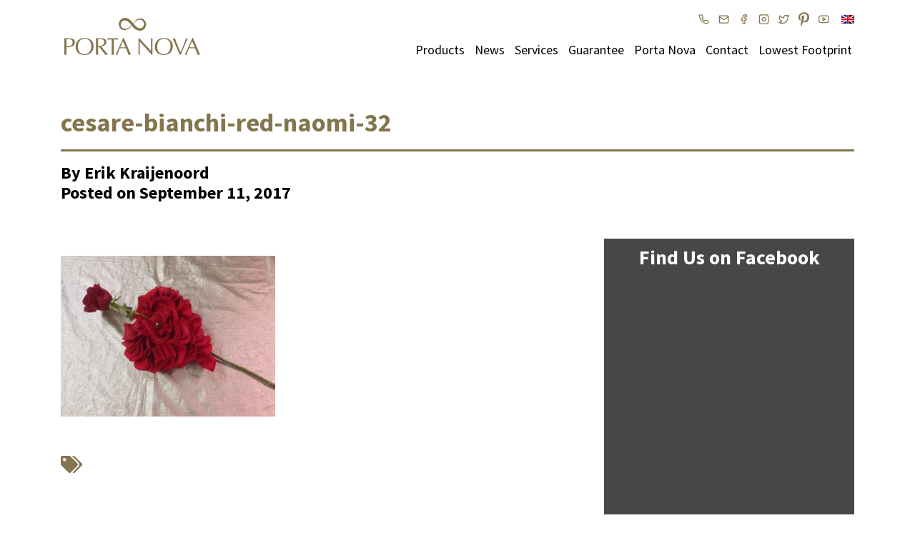

--- FILE ---
content_type: text/html; charset=UTF-8
request_url: https://portanova.nl/fr/si-vous-voulez-surprendre-choisissez-la-red-naomi-de-porta-nova-cesare-bianchi/cesare-bianchi-red-naomi-32-2/
body_size: 9572
content:
<!DOCTYPE html>
<!--
  _____    _    ___________   _     __     ___     _  _____     _____
 / ___ \  | |  |  __   __  | | |   /  \   |   \   | ||  __ \   /  ___|
| |   | | | |  | |  | |  | |_| |  /    \  | |\ \  | || |  \ \ |  (__
| |   | | | |  | |  | |  |  _  | /  /\  \ | | \ \ | || |   | | \__  \
| |___| | | \__/ |  | |  | | | |/ _____  \| |  \ \| || |__/ /  ___)  |
 \ ____/   \____/   |_|  |_| |___/     \____|   \___||_____/  |_____/

-->
<html lang="fr-FR" xmlns:fb="http://ogp.me/ns/fb#">
<head>
	<!-- Google Tag Manager -->
	<script>(function(w,d,s,l,i){w[l]=w[l]||[];w[l].push({'gtm.start':
	new Date().getTime(),event:'gtm.js'});var f=d.getElementsByTagName(s)[0],
	j=d.createElement(s),dl=l!='dataLayer'?'&l='+l:'';j.async=true;j.src=
	'https://www.googletagmanager.com/gtm.js?id='+i+dl;f.parentNode.insertBefore(j,f);
	})(window,document,'script','dataLayer','GTM-PM5H4M');</script>
	<!-- End Google Tag Manager -->
	
	<meta charset="utf-8">
	<meta http-equiv="X-UA-Compatible" content="IE=edge">
	<meta name="viewport" content="width=device-width, initial-scale=1">
	<meta name="msapplication-TileColor" content="#84754d">
    <meta name="theme-color" content="#84754d">

	<meta name='robots' content='index, follow, max-image-preview:large, max-snippet:-1, max-video-preview:-1' />
<link rel="alternate" hreflang="nl" href="https://portanova.nl/nl/voor-verbaasde-blikken-neemt-u-porta-nova-red-naomi-cesare-bianchi/cesare-bianchi-red-naomi-32-2/" />
<link rel="alternate" hreflang="en" href="https://portanova.nl/when-you-want-to-amaze-use-porta-nova-red-naomi-cesare-bianchi/cesare-bianchi-red-naomi-32-2/" />
<link rel="alternate" hreflang="fr" href="https://portanova.nl/fr/si-vous-voulez-surprendre-choisissez-la-red-naomi-de-porta-nova-cesare-bianchi/cesare-bianchi-red-naomi-32-2/" />
<link rel="alternate" hreflang="de" href="https://portanova.nl/de/wenn-sie-jemanden-beeindrucken-wollen-nehmen-sie-porta-nova-red-naomi-cesare-bianchi/cesare-bianchi-red-naomi-32-2-2/" />
<link rel="alternate" hreflang="it" href="https://portanova.nl/it/quando-vuoi-stupire-usa-la-rosa-red-naomi-di-portanova-cesare-bianchi/cesare-bianchi-red-naomi-32-2-2/" />
<link rel="alternate" hreflang="ru" href="https://portanova.nl/ru/cesare-bianchi-red-naomi-32-2-2/" />
<link rel="alternate" hreflang="x-default" href="https://portanova.nl/when-you-want-to-amaze-use-porta-nova-red-naomi-cesare-bianchi/cesare-bianchi-red-naomi-32-2/" />

	<!-- This site is optimized with the Yoast SEO Premium plugin v18.9 (Yoast SEO v19.3) - https://yoast.com/wordpress/plugins/seo/ -->
	<title>cesare-bianchi-red-naomi-32 - Porta Nova</title>
	<link rel="canonical" href="https://portanova.nl/fr/si-vous-voulez-surprendre-choisissez-la-red-naomi-de-porta-nova-cesare-bianchi/cesare-bianchi-red-naomi-32-2/" />
	<meta property="og:locale" content="fr_FR" />
	<meta property="og:type" content="article" />
	<meta property="og:title" content="cesare-bianchi-red-naomi-32 - Porta Nova" />
	<meta property="og:url" content="https://portanova.nl/fr/si-vous-voulez-surprendre-choisissez-la-red-naomi-de-porta-nova-cesare-bianchi/cesare-bianchi-red-naomi-32-2/" />
	<meta property="og:site_name" content="Porta Nova" />
	<meta property="article:publisher" content="http://www.facebook.com/PortaNovaRoses/" />
	<meta property="og:image" content="https://portanova.nl/wp-content/uploads/2017/09/cesare-bianchi-red-naomi-32.jpg" />
	<meta property="og:image:width" content="1600" />
	<meta property="og:image:height" content="1200" />
	<meta property="og:image:type" content="image/jpeg" />
	<meta name="twitter:card" content="summary" />
	<meta name="twitter:site" content="@portanovaroses" />
	<script type="application/ld+json" class="yoast-schema-graph">{"@context":"https://schema.org","@graph":[{"@type":"Organization","@id":"https://portanova.nl/fr/#organization","name":"Porta Nova","url":"https://portanova.nl/fr/","sameAs":["https://www.instagram.com/portanovaroses","https://nl.pinterest.com/PortaNovaRoses/","https://www.youtube.com/channel/UCZjRHI6S8uu0RMLGkY7KvPQ/","http://www.facebook.com/PortaNovaRoses/","https://twitter.com/portanovaroses"],"logo":{"@type":"ImageObject","inLanguage":"fr-FR","@id":"https://portanova.nl/fr/#/schema/logo/image/","url":"https://portanova.nl/wp-content/uploads/2019/06/Logo.png","contentUrl":"https://portanova.nl/wp-content/uploads/2019/06/Logo.png","width":451,"height":235,"caption":"Porta Nova"},"image":{"@id":"https://portanova.nl/fr/#/schema/logo/image/"}},{"@type":"WebSite","@id":"https://portanova.nl/fr/#website","url":"https://portanova.nl/fr/","name":"Porta Nova","description":"Everlasting Quality, Red Naomi roses","publisher":{"@id":"https://portanova.nl/fr/#organization"},"potentialAction":[{"@type":"SearchAction","target":{"@type":"EntryPoint","urlTemplate":"https://portanova.nl/fr/?s={search_term_string}"},"query-input":"required name=search_term_string"}],"inLanguage":"fr-FR"},{"@type":"WebPage","@id":"https://portanova.nl/fr/si-vous-voulez-surprendre-choisissez-la-red-naomi-de-porta-nova-cesare-bianchi/cesare-bianchi-red-naomi-32-2/","url":"https://portanova.nl/fr/si-vous-voulez-surprendre-choisissez-la-red-naomi-de-porta-nova-cesare-bianchi/cesare-bianchi-red-naomi-32-2/","name":"cesare-bianchi-red-naomi-32 - Porta Nova","isPartOf":{"@id":"https://portanova.nl/fr/#website"},"datePublished":"2017-09-11T09:00:54+00:00","dateModified":"2017-09-11T09:00:54+00:00","breadcrumb":{"@id":"https://portanova.nl/fr/si-vous-voulez-surprendre-choisissez-la-red-naomi-de-porta-nova-cesare-bianchi/cesare-bianchi-red-naomi-32-2/#breadcrumb"},"inLanguage":"fr-FR","potentialAction":[{"@type":"ReadAction","target":["https://portanova.nl/fr/si-vous-voulez-surprendre-choisissez-la-red-naomi-de-porta-nova-cesare-bianchi/cesare-bianchi-red-naomi-32-2/"]}]},{"@type":"BreadcrumbList","@id":"https://portanova.nl/fr/si-vous-voulez-surprendre-choisissez-la-red-naomi-de-porta-nova-cesare-bianchi/cesare-bianchi-red-naomi-32-2/#breadcrumb","itemListElement":[{"@type":"ListItem","position":1,"name":"Home","item":"https://portanova.nl/fr/"},{"@type":"ListItem","position":2,"name":"«SI VOUS VOULEZ SURPRENDRE&#8230; CHOISISSEZ LA RED NAOMI DE PORTA NOVA» CESARE BIANCHI","item":"https://portanova.nl/fr/when-you-want-to-amaze-use-porta-nova-red-naomi-cesare-bianchi/"},{"@type":"ListItem","position":3,"name":"cesare-bianchi-red-naomi-32"}]}]}</script>
	<!-- / Yoast SEO Premium plugin. -->


<link rel='dns-prefetch' href='//www.google.com' />
<link rel='dns-prefetch' href='//fonts.googleapis.com' />
<link rel='dns-prefetch' href='//s.w.org' />
<link rel='stylesheet' id='wp-block-library-css'  href='https://portanova.nl/wp-includes/css/dist/block-library/style.min.css?ver=5.8.12' type='text/css' media='all' />
<link rel='stylesheet' id='wpml-blocks-css'  href='https://portanova.nl/wp-content/plugins/sitepress-multilingual-cms/dist/css/blocks/styles.css?ver=4.6.4' type='text/css' media='all' />
<link rel='stylesheet' id='contact-form-7-css'  href='https://portanova.nl/wp-content/plugins/contact-form-7/includes/css/styles.css?ver=5.5.5' type='text/css' media='all' />
<link rel='stylesheet' id='wpml-legacy-dropdown-0-css'  href='https://portanova.nl/wp-content/plugins/sitepress-multilingual-cms/templates/language-switchers/legacy-dropdown/style.min.css?ver=1' type='text/css' media='all' />
<link rel='stylesheet' id='google-fonts-css'  href='https://fonts.googleapis.com/css?family=Source+Sans+Pro%3A400%2C600%2C700&#038;ver=1.0.0' type='text/css' media='all' />
<link rel='stylesheet' id='portanova-css'  href='https://portanova.nl/wp-content/themes/portanova/style.css?ver=1.0.0' type='text/css' media='all' />
<style id='akismet-widget-style-inline-css' type='text/css'>

			.a-stats {
				--akismet-color-mid-green: #357b49;
				--akismet-color-white: #fff;
				--akismet-color-light-grey: #f6f7f7;

				max-width: 350px;
				width: auto;
			}

			.a-stats * {
				all: unset;
				box-sizing: border-box;
			}

			.a-stats strong {
				font-weight: 600;
			}

			.a-stats a.a-stats__link,
			.a-stats a.a-stats__link:visited,
			.a-stats a.a-stats__link:active {
				background: var(--akismet-color-mid-green);
				border: none;
				box-shadow: none;
				border-radius: 8px;
				color: var(--akismet-color-white);
				cursor: pointer;
				display: block;
				font-family: -apple-system, BlinkMacSystemFont, 'Segoe UI', 'Roboto', 'Oxygen-Sans', 'Ubuntu', 'Cantarell', 'Helvetica Neue', sans-serif;
				font-weight: 500;
				padding: 12px;
				text-align: center;
				text-decoration: none;
				transition: all 0.2s ease;
			}

			/* Extra specificity to deal with TwentyTwentyOne focus style */
			.widget .a-stats a.a-stats__link:focus {
				background: var(--akismet-color-mid-green);
				color: var(--akismet-color-white);
				text-decoration: none;
			}

			.a-stats a.a-stats__link:hover {
				filter: brightness(110%);
				box-shadow: 0 4px 12px rgba(0, 0, 0, 0.06), 0 0 2px rgba(0, 0, 0, 0.16);
			}

			.a-stats .count {
				color: var(--akismet-color-white);
				display: block;
				font-size: 1.5em;
				line-height: 1.4;
				padding: 0 13px;
				white-space: nowrap;
			}
		
</style>
<script type='text/javascript' src='https://portanova.nl/wp-content/plugins/sitepress-multilingual-cms/templates/language-switchers/legacy-dropdown/script.min.js?ver=1' id='wpml-legacy-dropdown-0-js'></script>
<script type='text/javascript' id='wpml-browser-redirect-js-extra'>
/* <![CDATA[ */
var wpml_browser_redirect_params = {"pageLanguage":"fr","languageUrls":{"nl_nl":"https:\/\/portanova.nl\/nl\/voor-verbaasde-blikken-neemt-u-porta-nova-red-naomi-cesare-bianchi\/cesare-bianchi-red-naomi-32-2\/","nl":"https:\/\/portanova.nl\/nl\/voor-verbaasde-blikken-neemt-u-porta-nova-red-naomi-cesare-bianchi\/cesare-bianchi-red-naomi-32-2\/","en_us":"https:\/\/portanova.nl\/when-you-want-to-amaze-use-porta-nova-red-naomi-cesare-bianchi\/cesare-bianchi-red-naomi-32-2\/","en":"https:\/\/portanova.nl\/when-you-want-to-amaze-use-porta-nova-red-naomi-cesare-bianchi\/cesare-bianchi-red-naomi-32-2\/","us":"https:\/\/portanova.nl\/when-you-want-to-amaze-use-porta-nova-red-naomi-cesare-bianchi\/cesare-bianchi-red-naomi-32-2\/","fr_fr":"https:\/\/portanova.nl\/fr\/si-vous-voulez-surprendre-choisissez-la-red-naomi-de-porta-nova-cesare-bianchi\/cesare-bianchi-red-naomi-32-2\/","fr":"https:\/\/portanova.nl\/fr\/si-vous-voulez-surprendre-choisissez-la-red-naomi-de-porta-nova-cesare-bianchi\/cesare-bianchi-red-naomi-32-2\/","de_de":"https:\/\/portanova.nl\/de\/wenn-sie-jemanden-beeindrucken-wollen-nehmen-sie-porta-nova-red-naomi-cesare-bianchi\/cesare-bianchi-red-naomi-32-2-2\/","de":"https:\/\/portanova.nl\/de\/wenn-sie-jemanden-beeindrucken-wollen-nehmen-sie-porta-nova-red-naomi-cesare-bianchi\/cesare-bianchi-red-naomi-32-2-2\/","it_it":"https:\/\/portanova.nl\/it\/quando-vuoi-stupire-usa-la-rosa-red-naomi-di-portanova-cesare-bianchi\/cesare-bianchi-red-naomi-32-2-2\/","it":"https:\/\/portanova.nl\/it\/quando-vuoi-stupire-usa-la-rosa-red-naomi-di-portanova-cesare-bianchi\/cesare-bianchi-red-naomi-32-2-2\/","ru_ru":"https:\/\/portanova.nl\/ru\/cesare-bianchi-red-naomi-32-2-2\/","ru":"https:\/\/portanova.nl\/ru\/cesare-bianchi-red-naomi-32-2-2\/"},"cookie":{"name":"_icl_visitor_lang_js","domain":"portanova.nl","path":"\/","expiration":24}};
/* ]]> */
</script>
<script type='text/javascript' src='https://portanova.nl/wp-content/plugins/sitepress-multilingual-cms/dist/js/browser-redirect/app.js?ver=4.6.4' id='wpml-browser-redirect-js'></script>
<meta name="generator" content="WPML ver:4.6.4 stt:38,1,4,3,27,46;" />
<!-- Linkedin Insight Base Code --!><script type='text/javascript'>_linkedin_partner_id = '4527386';window._linkedin_data_partner_ids = window._linkedin_data_partner_ids || [];window._linkedin_data_partner_ids.push(_linkedin_partner_id);</script><script type='text/javascript'>(function(){var s = document.getElementsByTagName('script')[0];var b = document.createElement('script');b.type = 'text/javascript';b.async = true;b.src = 'https://snap.licdn.com/li.lms-analytics/insight.min.js';s.parentNode.insertBefore(b, s);})();</script><noscript><img height='1' width='1' style='display:none;' alt='' src='https://dc.ads.linkedin.com/collect/?pid=4527386&fmt=gif' /></noscript><!-- End Linkedin Insight Base Code --!>
<style type="text/css">.grecaptcha-badge {display: none;}</style>
<link rel="llms-sitemap" href="https://portanova.nl/fr/llms.txt" />

<!-- Meta Pixel Code -->
<script type='text/javascript'>
!function(f,b,e,v,n,t,s){if(f.fbq)return;n=f.fbq=function(){n.callMethod?
n.callMethod.apply(n,arguments):n.queue.push(arguments)};if(!f._fbq)f._fbq=n;
n.push=n;n.loaded=!0;n.version='2.0';n.queue=[];t=b.createElement(e);t.async=!0;
t.src=v;s=b.getElementsByTagName(e)[0];s.parentNode.insertBefore(t,s)}(window,
document,'script','https://connect.facebook.net/en_US/fbevents.js?v=next');
</script>
<!-- End Meta Pixel Code -->

      <script type='text/javascript'>
        var url = window.location.origin + '?ob=open-bridge';
        fbq('set', 'openbridge', '440552572800890', url);
      </script>
    <script type='text/javascript'>fbq('init', '440552572800890', {}, {
    "agent": "wordpress-5.8.12-3.0.13"
})</script><script type='text/javascript'>
    fbq('track', 'PageView', []);
  </script>
<!-- Meta Pixel Code -->
<noscript>
<img height="1" width="1" style="display:none" alt="fbpx"
src="https://www.facebook.com/tr?id=440552572800890&ev=PageView&noscript=1" />
</noscript>
<!-- End Meta Pixel Code -->
<link rel="icon" href="https://portanova.nl/wp-content/uploads/2024/11/cropped-portanova-favicon-32x32.png" sizes="32x32" />
<link rel="icon" href="https://portanova.nl/wp-content/uploads/2024/11/cropped-portanova-favicon-192x192.png" sizes="192x192" />
<link rel="apple-touch-icon" href="https://portanova.nl/wp-content/uploads/2024/11/cropped-portanova-favicon-180x180.png" />
<meta name="msapplication-TileImage" content="https://portanova.nl/wp-content/uploads/2024/11/cropped-portanova-favicon-270x270.png" />
		<style type="text/css" id="wp-custom-css">
			.fancybox-caption a, .fancybox-caption a:link, .fancybox-caption a:visited {
    color: #fff;
    text-decoration: underline;
    font-weight: bold;
}

.news-loop .news-row .news-post.news-big {
	height: auto;
	padding-bottom: 30px;
}

		</style>
		
	<!--[if lt IE 9]>
		<script src="https://oss.maxcdn.com/html5shiv/3.7.3/html5shiv.min.js"></script>
		<script src="https://oss.maxcdn.com/respond/1.4.2/respond.min.js"></script>
	<![endif]-->
	
	<meta name="p:domain_verify" content="0a431e13a7d3ecbb08b3d444d2a8b45a"/> 
</head>

<body class="attachment attachment-template-default single single-attachment postid-15949 attachmentid-15949 attachment-jpeg" id="top">
	<noscript><iframe src="https://www.googletagmanager.com/ns.html?id=GTM-PM5H4M" height="0" width="0" style="display:none;visibility:hidden"></iframe></noscript>

	<section class="header fixed-top">

		<nav class="navbar navbar-expand-lg navbar-light">
			<div class="wpml-dropdown">
				
<div
	 class="wpml-ls-statics-shortcode_actions wpml-ls wpml-ls-legacy-dropdown js-wpml-ls-legacy-dropdown">
	<ul>

		<li tabindex="0" class="wpml-ls-slot-shortcode_actions wpml-ls-item wpml-ls-item-fr wpml-ls-current-language wpml-ls-item-legacy-dropdown">
			<a href="#" class="js-wpml-ls-item-toggle wpml-ls-item-toggle">
                                                    <img
            class="wpml-ls-flag"
            src="https://portanova.nl/wp-content/plugins/sitepress-multilingual-cms/res/flags/fr.png"
            alt=""
            width=18
            height=12
    /><span class="wpml-ls-native">Français</span></a>

			<ul class="wpml-ls-sub-menu">
				
					<li class="wpml-ls-slot-shortcode_actions wpml-ls-item wpml-ls-item-nl wpml-ls-first-item">
						<a href="https://portanova.nl/nl/voor-verbaasde-blikken-neemt-u-porta-nova-red-naomi-cesare-bianchi/cesare-bianchi-red-naomi-32-2/" class="wpml-ls-link">
                                                                <img
            class="wpml-ls-flag"
            src="https://portanova.nl/wp-content/plugins/sitepress-multilingual-cms/res/flags/nl.png"
            alt=""
            width=18
            height=12
    /><span class="wpml-ls-native" lang="nl">Nederlands</span></a>
					</li>

				
					<li class="wpml-ls-slot-shortcode_actions wpml-ls-item wpml-ls-item-en">
						<a href="https://portanova.nl/when-you-want-to-amaze-use-porta-nova-red-naomi-cesare-bianchi/cesare-bianchi-red-naomi-32-2/" class="wpml-ls-link">
                                                                <img
            class="wpml-ls-flag"
            src="https://portanova.nl/wp-content/plugins/sitepress-multilingual-cms/res/flags/en.png"
            alt=""
            width=18
            height=12
    /><span class="wpml-ls-native" lang="en">English</span></a>
					</li>

				
					<li class="wpml-ls-slot-shortcode_actions wpml-ls-item wpml-ls-item-de">
						<a href="https://portanova.nl/de/wenn-sie-jemanden-beeindrucken-wollen-nehmen-sie-porta-nova-red-naomi-cesare-bianchi/cesare-bianchi-red-naomi-32-2-2/" class="wpml-ls-link">
                                                                <img
            class="wpml-ls-flag"
            src="https://portanova.nl/wp-content/plugins/sitepress-multilingual-cms/res/flags/de.png"
            alt=""
            width=18
            height=12
    /><span class="wpml-ls-native" lang="de">Deutsch</span></a>
					</li>

				
					<li class="wpml-ls-slot-shortcode_actions wpml-ls-item wpml-ls-item-it">
						<a href="https://portanova.nl/it/quando-vuoi-stupire-usa-la-rosa-red-naomi-di-portanova-cesare-bianchi/cesare-bianchi-red-naomi-32-2-2/" class="wpml-ls-link">
                                                                <img
            class="wpml-ls-flag"
            src="https://portanova.nl/wp-content/plugins/sitepress-multilingual-cms/res/flags/it.png"
            alt=""
            width=18
            height=12
    /><span class="wpml-ls-native" lang="it">Italiano</span></a>
					</li>

				
					<li class="wpml-ls-slot-shortcode_actions wpml-ls-item wpml-ls-item-ru wpml-ls-last-item">
						<a href="https://portanova.nl/ru/cesare-bianchi-red-naomi-32-2-2/" class="wpml-ls-link">
                                                                <img
            class="wpml-ls-flag"
            src="https://portanova.nl/wp-content/plugins/sitepress-multilingual-cms/res/flags/ru.png"
            alt=""
            width=18
            height=12
    /><span class="wpml-ls-native" lang="ru">Русский</span></a>
					</li>

							</ul>

		</li>

	</ul>
</div>
			</div>
		    <a class="navbar-logo" href="https://portanova.nl/fr//">
		    	<img src="https://portanova.nl/wp-content/themes/portanova/assets/img/logos/PortaNova-logo.svg" alt="Logo van PortaNova">
		    </a>
		    <button class="navbar-toggler hamburger hamburger--squeeze" type="button" aria-label="Toggle navigation">
			    <span class="hamburger-box">
			    	<span class="hamburger-inner"></span>
			  	</span>
		  	</button>
		  	<ul class="navbar-social">
		  		<li><a href="tel:0031795933817" target="_blank"><svg xmlns="http://www.w3.org/2000/svg" width="24" height="24" viewBox="0 0 24 24" fill="none" stroke="currentColor" stroke-width="2" stroke-linecap="round" stroke-linejoin="round"><path d="M22 16.92v3a2 2 0 0 1-2.18 2 19.79 19.79 0 0 1-8.63-3.07 19.5 19.5 0 0 1-6-6 19.79 19.79 0 0 1-3.07-8.67A2 2 0 0 1 4.11 2h3a2 2 0 0 1 2 1.72 12.84 12.84 0 0 0 .7 2.81 2 2 0 0 1-.45 2.11L8.09 9.91a16 16 0 0 0 6 6l1.27-1.27a2 2 0 0 1 2.11-.45 12.84 12.84 0 0 0 2.81.7A2 2 0 0 1 22 16.92z"></path></svg></a></li>
		  		<li><a href="mailto:sales@portanova.nl" target="_blank"><svg xmlns="http://www.w3.org/2000/svg" width="24" height="24" viewBox="0 0 24 24" fill="none" stroke="currentColor" stroke-width="2" stroke-linecap="round" stroke-linejoin="round"><path d="M4 4h16c1.1 0 2 .9 2 2v12c0 1.1-.9 2-2 2H4c-1.1 0-2-.9-2-2V6c0-1.1.9-2 2-2z"></path><polyline points="22,6 12,13 2,6"></polyline></svg></a></li>
		  		<li><a href="https://www.facebook.com/PortaNovaRoses" target="_blank"><svg xmlns="http://www.w3.org/2000/svg" width="24" height="24" viewBox="0 0 24 24" fill="none" stroke="currentColor" stroke-width="2" stroke-linecap="round" stroke-linejoin="round"><path d="M18 2h-3a5 5 0 0 0-5 5v3H7v4h3v8h4v-8h3l1-4h-4V7a1 1 0 0 1 1-1h3z"></path></svg></a></li>
		  		<li><a href="https://www.instagram.com/portanovaroses/" target="_blank"><svg xmlns="http://www.w3.org/2000/svg" width="24" height="24" viewBox="0 0 24 24" fill="none" stroke="currentColor" stroke-width="2" stroke-linecap="round" stroke-linejoin="round"><rect x="2" y="2" width="20" height="20" rx="5" ry="5"></rect><path d="M16 11.37A4 4 0 1 1 12.63 8 4 4 0 0 1 16 11.37z"></path><line x1="17.5" y1="6.5" x2="17.5" y2="6.5"></line></svg></a></li>
		  		<li><a href="https://twitter.com/portanovaroses" target="_blank"><svg xmlns="http://www.w3.org/2000/svg" width="24" height="24" viewBox="0 0 24 24" fill="none" stroke="currentColor" stroke-width="2" stroke-linecap="round" stroke-linejoin="round" class="feather feather-twitter"><path d="M23 3a10.9 10.9 0 0 1-3.14 1.53 4.48 4.48 0 0 0-7.86 3v1A10.66 10.66 0 0 1 3 4s-4 9 5 13a11.64 11.64 0 0 1-7 2c9 5 20 0 20-11.5a4.5 4.5 0 0 0-.08-.83A7.72 7.72 0 0 0 23 3z"></path></svg></a></li>
		  		<li><a href="https://nl.pinterest.com/PortaNovaRoses/" target="_blank"><svg aria-hidden="true" focusable="false" role="img" xmlns="http://www.w3.org/2000/svg" viewBox="0 0 384 512"><path fill="currentColor" d="M204 6.5C101.4 6.5 0 74.9 0 185.6 0 256 39.6 296 63.6 296c9.9 0 15.6-27.6 15.6-35.4 0-9.3-23.7-29.1-23.7-67.8 0-80.4 61.2-137.4 140.4-137.4 68.1 0 118.5 38.7 118.5 109.8 0 53.1-21.3 152.7-90.3 152.7-24.9 0-46.2-18-46.2-43.8 0-37.8 26.4-74.4 26.4-113.4 0-66.2-93.9-54.2-93.9 25.8 0 16.8 2.1 35.4 9.6 50.7-13.8 59.4-42 147.9-42 209.1 0 18.9 2.7 37.5 4.5 56.4 3.4 3.8 1.7 3.4 6.9 1.5 50.4-69 48.6-82.5 71.4-172.8 12.3 23.4 44.1 36 69.3 36 106.2 0 153.9-103.5 153.9-196.8C384 71.3 298.2 6.5 204 6.5z"></path></svg></a></li>
		  		<li><a href="https://www.youtube.com/channel/UCZjRHI6S8uu0RMLGkY7KvPQ/" target="_blank"><svg xmlns="http://www.w3.org/2000/svg" width="24" height="24" viewBox="0 0 24 24" fill="none" stroke="currentColor" stroke-width="2" stroke-linecap="round" stroke-linejoin="round"><path d="M22.54 6.42a2.78 2.78 0 0 0-1.94-2C18.88 4 12 4 12 4s-6.88 0-8.6.46a2.78 2.78 0 0 0-1.94 2A29 29 0 0 0 1 11.75a29 29 0 0 0 .46 5.33A2.78 2.78 0 0 0 3.4 19c1.72.46 8.6.46 8.6.46s6.88 0 8.6-.46a2.78 2.78 0 0 0 1.94-2 29 29 0 0 0 .46-5.25 29 29 0 0 0-.46-5.33z"></path><polygon points="9.75 15.02 15.5 11.75 9.75 8.48 9.75 15.02"></polygon></svg></a></li>
		  	</ul>
		    <div class="navbar-collapse collapse">
		        <ul id="menu-top-menu-french" class="navbar-nav ml-auto"><li id="menu-item-15227" class="menu-item menu-item-type-custom menu-item-object-custom menu-item-has-children menu-item-15227"><a href="#">Produits</a>
<ul class="sub-menu">
	<li id="menu-item-15228" class="menu-item menu-item-type-post_type menu-item-object-page menu-item-15228"><a href="https://portanova.nl/fr/assortment-our-roses/">Nos Roses</a></li>
	<li id="menu-item-36063" class="menu-item menu-item-type-post_type menu-item-object-page menu-item-36063"><a href="https://portanova.nl/fr/porta-nova-offre-plus-que-des-roses/">Options d&#8217;emballage</a></li>
	<li id="menu-item-15229" class="menu-item menu-item-type-post_type menu-item-object-page menu-item-15229"><a href="https://portanova.nl/fr/red-naomi/">À propos de la rose Red Naomi</a></li>
	<li id="menu-item-15230" class="menu-item menu-item-type-post_type menu-item-object-page menu-item-15230"><a href="https://portanova.nl/fr/conseils-dentretien-de-red-naomi/">Conseils d’entretien</a></li>
</ul>
</li>
<li id="menu-item-15231" class="menu-item menu-item-type-custom menu-item-object-custom menu-item-15231"><a href="https://portanova.nl/fr/news/">Actualités</a></li>
<li id="menu-item-15232" class="menu-item menu-item-type-custom menu-item-object-custom menu-item-has-children menu-item-15232"><a href="#">Services</a>
<ul class="sub-menu">
	<li id="menu-item-36064" class="menu-item menu-item-type-post_type menu-item-object-page menu-item-36064"><a href="https://portanova.nl/fr/porta-nova-offre-plus-que-des-roses/">Promotion &#038; parrainage</a></li>
	<li id="menu-item-15234" class="menu-item menu-item-type-post_type menu-item-object-page menu-item-15234"><a href="https://portanova.nl/fr/downloads-porta-nova-french/">Téléchargements</a></li>
	<li id="menu-item-16777" class="menu-item menu-item-type-post_type menu-item-object-page menu-item-16777"><a href="https://portanova.nl/fr/galerie-de-photos-inspiration/">Galerie de photos d’inspiration</a></li>
</ul>
</li>
<li id="menu-item-15235" class="menu-item menu-item-type-post_type menu-item-object-page menu-item-15235"><a href="https://portanova.nl/fr/garantie-de-qualite-porta-nova/">Garantie de qualité</a></li>
<li id="menu-item-15278" class="menu-item menu-item-type-custom menu-item-object-custom menu-item-has-children menu-item-15278"><a href="#">Porta Nova</a>
<ul class="sub-menu">
	<li id="menu-item-15279" class="menu-item menu-item-type-post_type menu-item-object-page menu-item-15279"><a href="https://portanova.nl/fr/a-propos-de-porta-nova/">À propos de Porta Nova</a></li>
	<li id="menu-item-15280" class="menu-item menu-item-type-post_type menu-item-object-page menu-item-15280"><a href="https://portanova.nl/fr/explore/">Exploration</a></li>
	<li id="menu-item-15281" class="menu-item menu-item-type-post_type menu-item-object-page menu-item-15281"><a href="https://portanova.nl/fr/responsabilite-sociale-des-entreprises/">Responsabilité Sociale des Entreprises(RSE)</a></li>
	<li id="menu-item-15282" class="menu-item menu-item-type-post_type menu-item-object-page menu-item-15282"><a href="https://portanova.nl/fr/manifest/">Manifeste</a></li>
</ul>
</li>
<li id="menu-item-15283" class="menu-item menu-item-type-custom menu-item-object-custom menu-item-has-children menu-item-15283"><a href="#">Contact</a>
<ul class="sub-menu">
	<li id="menu-item-15284" class="menu-item menu-item-type-post_type menu-item-object-page menu-item-15284"><a href="https://portanova.nl/fr/contact-2/">Contact</a></li>
	<li id="menu-item-15285" class="menu-item menu-item-type-post_type menu-item-object-page menu-item-15285"><a href="https://portanova.nl/fr/contact/">Visite-Nous</a></li>
</ul>
</li>
</ul>            </div>
            <div class="menu d-lg-none">
            	<div class="menu-inner">
			        <ul id="menu-top-menu-french-1" class="mobile-nav"><li class="menu-item menu-item-type-custom menu-item-object-custom menu-item-has-children menu-item-15227"><a href="#">Produits</a>
<ul class="sub-menu">
	<li class="menu-item menu-item-type-post_type menu-item-object-page menu-item-15228"><a href="https://portanova.nl/fr/assortment-our-roses/">Nos Roses</a></li>
	<li class="menu-item menu-item-type-post_type menu-item-object-page menu-item-36063"><a href="https://portanova.nl/fr/porta-nova-offre-plus-que-des-roses/">Options d&#8217;emballage</a></li>
	<li class="menu-item menu-item-type-post_type menu-item-object-page menu-item-15229"><a href="https://portanova.nl/fr/red-naomi/">À propos de la rose Red Naomi</a></li>
	<li class="menu-item menu-item-type-post_type menu-item-object-page menu-item-15230"><a href="https://portanova.nl/fr/conseils-dentretien-de-red-naomi/">Conseils d’entretien</a></li>
</ul>
</li>
<li class="menu-item menu-item-type-custom menu-item-object-custom menu-item-15231"><a href="https://portanova.nl/fr/news/">Actualités</a></li>
<li class="menu-item menu-item-type-custom menu-item-object-custom menu-item-has-children menu-item-15232"><a href="#">Services</a>
<ul class="sub-menu">
	<li class="menu-item menu-item-type-post_type menu-item-object-page menu-item-36064"><a href="https://portanova.nl/fr/porta-nova-offre-plus-que-des-roses/">Promotion &#038; parrainage</a></li>
	<li class="menu-item menu-item-type-post_type menu-item-object-page menu-item-15234"><a href="https://portanova.nl/fr/downloads-porta-nova-french/">Téléchargements</a></li>
	<li class="menu-item menu-item-type-post_type menu-item-object-page menu-item-16777"><a href="https://portanova.nl/fr/galerie-de-photos-inspiration/">Galerie de photos d’inspiration</a></li>
</ul>
</li>
<li class="menu-item menu-item-type-post_type menu-item-object-page menu-item-15235"><a href="https://portanova.nl/fr/garantie-de-qualite-porta-nova/">Garantie de qualité</a></li>
<li class="menu-item menu-item-type-custom menu-item-object-custom menu-item-has-children menu-item-15278"><a href="#">Porta Nova</a>
<ul class="sub-menu">
	<li class="menu-item menu-item-type-post_type menu-item-object-page menu-item-15279"><a href="https://portanova.nl/fr/a-propos-de-porta-nova/">À propos de Porta Nova</a></li>
	<li class="menu-item menu-item-type-post_type menu-item-object-page menu-item-15280"><a href="https://portanova.nl/fr/explore/">Exploration</a></li>
	<li class="menu-item menu-item-type-post_type menu-item-object-page menu-item-15281"><a href="https://portanova.nl/fr/responsabilite-sociale-des-entreprises/">Responsabilité Sociale des Entreprises(RSE)</a></li>
	<li class="menu-item menu-item-type-post_type menu-item-object-page menu-item-15282"><a href="https://portanova.nl/fr/manifest/">Manifeste</a></li>
</ul>
</li>
<li class="menu-item menu-item-type-custom menu-item-object-custom menu-item-has-children menu-item-15283"><a href="#">Contact</a>
<ul class="sub-menu">
	<li class="menu-item menu-item-type-post_type menu-item-object-page menu-item-15284"><a href="https://portanova.nl/fr/contact-2/">Contact</a></li>
	<li class="menu-item menu-item-type-post_type menu-item-object-page menu-item-15285"><a href="https://portanova.nl/fr/contact/">Visite-Nous</a></li>
</ul>
</li>
</ul>	            </div>
            </div>
		</nav>

	</section>
	
	<section class="content">

		<div class="post-header">
			<div class="container">
				<div class="row">
					<div class="col-12">
						<h1>cesare-bianchi-red-naomi-32</h1>
						<hr>
						<h5>By Erik Kraijenoord</h5>
						<h5>Posted on septembre 11, 2017</h5>
					</div>
				</div>
			</div>
		</div>

		<div class="post-content">
			<div class="container">
				<div class="row">
					<div class="col-12 col-lg-8">
						<div class="content-area">
							<div class="mb-4">
															</div>
							
<article id="post-15949" class="post-15949 attachment type-attachment status-inherit hentry">
	<main class="entry-content">
		<p class="attachment"><a href='https://portanova.nl/wp-content/uploads/2017/09/cesare-bianchi-red-naomi-32.jpg'><img width="300" height="225" src="https://portanova.nl/wp-content/uploads/2017/09/cesare-bianchi-red-naomi-32-300x225.jpg" class="attachment-medium size-medium" alt="" loading="lazy" srcset="https://portanova.nl/wp-content/uploads/2017/09/cesare-bianchi-red-naomi-32-300x225.jpg 300w, https://portanova.nl/wp-content/uploads/2017/09/cesare-bianchi-red-naomi-32-768x576.jpg 768w, https://portanova.nl/wp-content/uploads/2017/09/cesare-bianchi-red-naomi-32-1024x768.jpg 1024w, https://portanova.nl/wp-content/uploads/2017/09/cesare-bianchi-red-naomi-32.jpg 1600w" sizes="(max-width: 300px) 100vw, 300px" /></a></p>
	</main>
</article>						</div>
						<div class="tag-area">
														 
							<ul class="tags">

								<li class="icon"><svg aria-hidden="true" focusable="false" role="img" xmlns="http://www.w3.org/2000/svg" viewBox="0 0 640 512"><path fill="currentColor" d="M497.941 225.941L286.059 14.059A48 48 0 0 0 252.118 0H48C21.49 0 0 21.49 0 48v204.118a48 48 0 0 0 14.059 33.941l211.882 211.882c18.744 18.745 49.136 18.746 67.882 0l204.118-204.118c18.745-18.745 18.745-49.137 0-67.882zM112 160c-26.51 0-48-21.49-48-48s21.49-48 48-48 48 21.49 48 48-21.49 48-48 48zm513.941 133.823L421.823 497.941c-18.745 18.745-49.137 18.745-67.882 0l-.36-.36L527.64 323.522c16.999-16.999 26.36-39.6 26.36-63.64s-9.362-46.641-26.36-63.64L331.397 0h48.721a48 48 0 0 1 33.941 14.059l211.882 211.882c18.745 18.745 18.745 49.137 0 67.882z"></path></svg></li>

														</ul>
						</div>
					</div>
					<div class="col-12 col-lg-4">
						<div class="sidebar-area">
							<div class="sidebar-widget"><h4>Find Us on Facebook</h4><fb:like-box href="http://www.facebook.com/PortaNovaRoses" width="270" height="600" border_color="" show_faces="false" stream="true" header="false"></fb:like-box></div><div class="sidebar-widget">
<figure class="wp-block-embed is-type-video is-provider-youtube wp-block-embed-youtube wp-embed-aspect-16-9 wp-has-aspect-ratio"><div class="wp-block-embed__wrapper">
<iframe loading="lazy" title="Welcome at Porta Nova... Let Explore the secrets behind Porta Nova&#039;s top quality roses." width="500" height="281" src="https://www.youtube.com/embed/jNqM5kkoMjA?feature=oembed" frameborder="0" allow="accelerometer; autoplay; clipboard-write; encrypted-media; gyroscope; picture-in-picture; web-share" referrerpolicy="strict-origin-when-cross-origin" allowfullscreen></iframe>
</div></figure>
</div><div class="sidebar-widget"><h4>News items</h4>
			<ul>
					<li><a href='https://portanova.nl/fr/2026/01/'>janvier 2026</a></li>
	<li><a href='https://portanova.nl/fr/2025/12/'>décembre 2025</a></li>
	<li><a href='https://portanova.nl/fr/2025/10/'>octobre 2025</a></li>
	<li><a href='https://portanova.nl/fr/2025/09/'>septembre 2025</a></li>
	<li><a href='https://portanova.nl/fr/2025/07/'>juillet 2025</a></li>
	<li><a href='https://portanova.nl/fr/2025/06/'>juin 2025</a></li>
	<li><a href='https://portanova.nl/fr/2025/05/'>mai 2025</a></li>
	<li><a href='https://portanova.nl/fr/2025/04/'>avril 2025</a></li>
	<li><a href='https://portanova.nl/fr/2025/03/'>mars 2025</a></li>
	<li><a href='https://portanova.nl/fr/2025/01/'>janvier 2025</a></li>
	<li><a href='https://portanova.nl/fr/2024/12/'>décembre 2024</a></li>
	<li><a href='https://portanova.nl/fr/2024/10/'>octobre 2024</a></li>
	<li><a href='https://portanova.nl/fr/2024/09/'>septembre 2024</a></li>
	<li><a href='https://portanova.nl/fr/2024/07/'>juillet 2024</a></li>
	<li><a href='https://portanova.nl/fr/2024/06/'>juin 2024</a></li>
	<li><a href='https://portanova.nl/fr/2024/05/'>mai 2024</a></li>
	<li><a href='https://portanova.nl/fr/2024/04/'>avril 2024</a></li>
	<li><a href='https://portanova.nl/fr/2024/03/'>mars 2024</a></li>
	<li><a href='https://portanova.nl/fr/2023/12/'>décembre 2023</a></li>
	<li><a href='https://portanova.nl/fr/2023/10/'>octobre 2023</a></li>
	<li><a href='https://portanova.nl/fr/2023/09/'>septembre 2023</a></li>
	<li><a href='https://portanova.nl/fr/2023/06/'>juin 2023</a></li>
	<li><a href='https://portanova.nl/fr/2023/03/'>mars 2023</a></li>
	<li><a href='https://portanova.nl/fr/2023/02/'>février 2023</a></li>
	<li><a href='https://portanova.nl/fr/2023/01/'>janvier 2023</a></li>
	<li><a href='https://portanova.nl/fr/2022/12/'>décembre 2022</a></li>
	<li><a href='https://portanova.nl/fr/2022/10/'>octobre 2022</a></li>
	<li><a href='https://portanova.nl/fr/2022/06/'>juin 2022</a></li>
	<li><a href='https://portanova.nl/fr/2022/05/'>mai 2022</a></li>
	<li><a href='https://portanova.nl/fr/2022/03/'>mars 2022</a></li>
	<li><a href='https://portanova.nl/fr/2022/01/'>janvier 2022</a></li>
	<li><a href='https://portanova.nl/fr/2021/11/'>novembre 2021</a></li>
	<li><a href='https://portanova.nl/fr/2021/10/'>octobre 2021</a></li>
	<li><a href='https://portanova.nl/fr/2021/07/'>juillet 2021</a></li>
	<li><a href='https://portanova.nl/fr/2021/06/'>juin 2021</a></li>
	<li><a href='https://portanova.nl/fr/2021/05/'>mai 2021</a></li>
	<li><a href='https://portanova.nl/fr/2021/04/'>avril 2021</a></li>
	<li><a href='https://portanova.nl/fr/2021/03/'>mars 2021</a></li>
	<li><a href='https://portanova.nl/fr/2021/02/'>février 2021</a></li>
	<li><a href='https://portanova.nl/fr/2020/12/'>décembre 2020</a></li>
	<li><a href='https://portanova.nl/fr/2020/10/'>octobre 2020</a></li>
	<li><a href='https://portanova.nl/fr/2020/09/'>septembre 2020</a></li>
	<li><a href='https://portanova.nl/fr/2020/08/'>août 2020</a></li>
	<li><a href='https://portanova.nl/fr/2020/06/'>juin 2020</a></li>
	<li><a href='https://portanova.nl/fr/2020/04/'>avril 2020</a></li>
	<li><a href='https://portanova.nl/fr/2020/03/'>mars 2020</a></li>
	<li><a href='https://portanova.nl/fr/2020/01/'>janvier 2020</a></li>
	<li><a href='https://portanova.nl/fr/2019/12/'>décembre 2019</a></li>
	<li><a href='https://portanova.nl/fr/2019/09/'>septembre 2019</a></li>
	<li><a href='https://portanova.nl/fr/2019/04/'>avril 2019</a></li>
	<li><a href='https://portanova.nl/fr/2019/02/'>février 2019</a></li>
	<li><a href='https://portanova.nl/fr/2018/12/'>décembre 2018</a></li>
	<li><a href='https://portanova.nl/fr/2018/10/'>octobre 2018</a></li>
	<li><a href='https://portanova.nl/fr/2018/06/'>juin 2018</a></li>
	<li><a href='https://portanova.nl/fr/2018/05/'>mai 2018</a></li>
	<li><a href='https://portanova.nl/fr/2018/03/'>mars 2018</a></li>
	<li><a href='https://portanova.nl/fr/2018/01/'>janvier 2018</a></li>
	<li><a href='https://portanova.nl/fr/2017/12/'>décembre 2017</a></li>
	<li><a href='https://portanova.nl/fr/2017/11/'>novembre 2017</a></li>
	<li><a href='https://portanova.nl/fr/2017/10/'>octobre 2017</a></li>
	<li><a href='https://portanova.nl/fr/2017/08/'>août 2017</a></li>
	<li><a href='https://portanova.nl/fr/2017/06/'>juin 2017</a></li>
	<li><a href='https://portanova.nl/fr/2017/04/'>avril 2017</a></li>
	<li><a href='https://portanova.nl/fr/2017/02/'>février 2017</a></li>
	<li><a href='https://portanova.nl/fr/2016/12/'>décembre 2016</a></li>
	<li><a href='https://portanova.nl/fr/2016/11/'>novembre 2016</a></li>
	<li><a href='https://portanova.nl/fr/2016/10/'>octobre 2016</a></li>
	<li><a href='https://portanova.nl/fr/2016/06/'>juin 2016</a></li>
	<li><a href='https://portanova.nl/fr/2016/05/'>mai 2016</a></li>
	<li><a href='https://portanova.nl/fr/2016/02/'>février 2016</a></li>
	<li><a href='https://portanova.nl/fr/2015/12/'>décembre 2015</a></li>
	<li><a href='https://portanova.nl/fr/2015/11/'>novembre 2015</a></li>
	<li><a href='https://portanova.nl/fr/2015/06/'>juin 2015</a></li>
	<li><a href='https://portanova.nl/fr/2015/05/'>mai 2015</a></li>
	<li><a href='https://portanova.nl/fr/2015/03/'>mars 2015</a></li>
	<li><a href='https://portanova.nl/fr/2015/02/'>février 2015</a></li>
	<li><a href='https://portanova.nl/fr/2015/01/'>janvier 2015</a></li>
	<li><a href='https://portanova.nl/fr/2014/09/'>septembre 2014</a></li>
	<li><a href='https://portanova.nl/fr/2014/02/'>février 2014</a></li>
	<li><a href='https://portanova.nl/fr/2013/11/'>novembre 2013</a></li>
	<li><a href='https://portanova.nl/fr/2013/10/'>octobre 2013</a></li>
	<li><a href='https://portanova.nl/fr/2013/04/'>avril 2013</a></li>
			</ul>

			</div>						</div>
					</div>
				</div>
			</div>
		</div>

	</section>

		
	<section class="footer">
		<div class="footer-top">
			<div class="container">
				<div class="row">
					<div class="col-12 col-lg-4 menu-group">			<div class="textwidget"><p><img class="mb-4 logo" src="/wp-content/themes/portanova/assets/img/logos/PortaNova-logo.svg" alt="Logo van PortaNova" /></p>
<p>Porta Nova est une pépinière de roses qui s&rsquo;est spécialisée dans la culture de roses Red Naomi de qualité supérieure. Dans notre serre moderne et écologique aux Pays-Bas, nous mettons tout en œuvre pour nous assurer que nos roses se développent à la perfection.</p>
</div>
		</div><div class="col-12 col-lg-4 menu-group">			<div class="textwidget"><ul class="mb-4">
<li><b>Porta Nova</b></li>
<li>Abr. Kroesweg 31</li>
<li>2742 KV Waddinxveen</li>
<li>Nederland</li>
</ul>
<ul>
<li>Telephone: <a href="tel:0031795933817">+31 (0)79 593 38 17</a></li>
<li>Email: <a href="mailto:sales@portanova.nl">sales@portanova.nl</a></li>
</ul>
</div>
		</div><div class="col-12 col-lg-4 menu-group">			<div class="textwidget"><p class="mb-2"><b>Join our newsletter</b></p>
<script>(function() {
	window.mc4wp = window.mc4wp || {
		listeners: [],
		forms: {
			on: function(evt, cb) {
				window.mc4wp.listeners.push(
					{
						event   : evt,
						callback: cb
					}
				);
			}
		}
	}
})();
</script><!-- Mailchimp for WordPress v4.9.6 - https://wordpress.org/plugins/mailchimp-for-wp/ --><form id="mc4wp-form-1" class="mc4wp-form mc4wp-form-13025" method="post" data-id="13025" data-name="Aanmelden" ><div class="mc4wp-form-fields"><input type="email" name="EMAIL"/> <button class="button" type="submit">Join</button></div><label style="display: none !important;">Laissez ce champ vide si vous êtes humain : <input type="text" name="_mc4wp_honeypot" value="" tabindex="-1" autocomplete="off" /></label><input type="hidden" name="_mc4wp_timestamp" value="1768636407" /><input type="hidden" name="_mc4wp_form_id" value="13025" /><input type="hidden" name="_mc4wp_form_element_id" value="mc4wp-form-1" /><div class="mc4wp-response"></div></form><!-- / Mailchimp for WordPress Plugin -->
</div>
		</div>				</div>
			</div>
		</div>
		<div class="footer-bottom">
			<div class="container">
				<div class="row">
					<div class="col-12 col-lg-4 order-12 order-lg-1 footer-group">
						<p>© 2026 Porta Nova All rights reserved</p>
					</div>
					<div class="col-12 col-lg-4 order-lg-2 d-none d-lg-block footer-group">
						<ul class="navbar-social">
					  		<li><a href="tel:0031795933817" target="_blank"><svg xmlns="http://www.w3.org/2000/svg" width="24" height="24" viewBox="0 0 24 24" fill="none" stroke="currentColor" stroke-width="2" stroke-linecap="round" stroke-linejoin="round"><path d="M22 16.92v3a2 2 0 0 1-2.18 2 19.79 19.79 0 0 1-8.63-3.07 19.5 19.5 0 0 1-6-6 19.79 19.79 0 0 1-3.07-8.67A2 2 0 0 1 4.11 2h3a2 2 0 0 1 2 1.72 12.84 12.84 0 0 0 .7 2.81 2 2 0 0 1-.45 2.11L8.09 9.91a16 16 0 0 0 6 6l1.27-1.27a2 2 0 0 1 2.11-.45 12.84 12.84 0 0 0 2.81.7A2 2 0 0 1 22 16.92z"></path></svg></a></li>
					  		<li><a href="mailto:sales@portanova.nl" target="_blank"><svg xmlns="http://www.w3.org/2000/svg" width="24" height="24" viewBox="0 0 24 24" fill="none" stroke="currentColor" stroke-width="2" stroke-linecap="round" stroke-linejoin="round"><path d="M4 4h16c1.1 0 2 .9 2 2v12c0 1.1-.9 2-2 2H4c-1.1 0-2-.9-2-2V6c0-1.1.9-2 2-2z"></path><polyline points="22,6 12,13 2,6"></polyline></svg></a></li>
					  		<li><a href="https://www.facebook.com/PortaNovaRoses" target="_blank"><svg xmlns="http://www.w3.org/2000/svg" width="24" height="24" viewBox="0 0 24 24" fill="none" stroke="currentColor" stroke-width="2" stroke-linecap="round" stroke-linejoin="round"><path d="M18 2h-3a5 5 0 0 0-5 5v3H7v4h3v8h4v-8h3l1-4h-4V7a1 1 0 0 1 1-1h3z"></path></svg></a></li>
					  		<li><a href="https://www.instagram.com/portanovaroses/" target="_blank"><svg xmlns="http://www.w3.org/2000/svg" width="24" height="24" viewBox="0 0 24 24" fill="none" stroke="currentColor" stroke-width="2" stroke-linecap="round" stroke-linejoin="round"><rect x="2" y="2" width="20" height="20" rx="5" ry="5"></rect><path d="M16 11.37A4 4 0 1 1 12.63 8 4 4 0 0 1 16 11.37z"></path><line x1="17.5" y1="6.5" x2="17.5" y2="6.5"></line></svg></a></li>
					  		<li><a href="https://twitter.com/portanovaroses" target="_blank"><svg xmlns="http://www.w3.org/2000/svg" width="24" height="24" viewBox="0 0 24 24" fill="none" stroke="currentColor" stroke-width="2" stroke-linecap="round" stroke-linejoin="round" class="feather feather-twitter"><path d="M23 3a10.9 10.9 0 0 1-3.14 1.53 4.48 4.48 0 0 0-7.86 3v1A10.66 10.66 0 0 1 3 4s-4 9 5 13a11.64 11.64 0 0 1-7 2c9 5 20 0 20-11.5a4.5 4.5 0 0 0-.08-.83A7.72 7.72 0 0 0 23 3z"></path></svg></a></li>
					  		<li><a href="https://nl.pinterest.com/PortaNovaRoses/" target="_blank"><svg aria-hidden="true" focusable="false" role="img" xmlns="http://www.w3.org/2000/svg" viewBox="0 0 384 512"><path fill="currentColor" d="M204 6.5C101.4 6.5 0 74.9 0 185.6 0 256 39.6 296 63.6 296c9.9 0 15.6-27.6 15.6-35.4 0-9.3-23.7-29.1-23.7-67.8 0-80.4 61.2-137.4 140.4-137.4 68.1 0 118.5 38.7 118.5 109.8 0 53.1-21.3 152.7-90.3 152.7-24.9 0-46.2-18-46.2-43.8 0-37.8 26.4-74.4 26.4-113.4 0-66.2-93.9-54.2-93.9 25.8 0 16.8 2.1 35.4 9.6 50.7-13.8 59.4-42 147.9-42 209.1 0 18.9 2.7 37.5 4.5 56.4 3.4 3.8 1.7 3.4 6.9 1.5 50.4-69 48.6-82.5 71.4-172.8 12.3 23.4 44.1 36 69.3 36 106.2 0 153.9-103.5 153.9-196.8C384 71.3 298.2 6.5 204 6.5z"></path></svg></a></li>
					  		<li><a href="https://www.youtube.com/channel/UCZjRHI6S8uu0RMLGkY7KvPQ/" target="_blank"><svg xmlns="http://www.w3.org/2000/svg" width="24" height="24" viewBox="0 0 24 24" fill="none" stroke="currentColor" stroke-width="2" stroke-linecap="round" stroke-linejoin="round"><path d="M22.54 6.42a2.78 2.78 0 0 0-1.94-2C18.88 4 12 4 12 4s-6.88 0-8.6.46a2.78 2.78 0 0 0-1.94 2A29 29 0 0 0 1 11.75a29 29 0 0 0 .46 5.33A2.78 2.78 0 0 0 3.4 19c1.72.46 8.6.46 8.6.46s6.88 0 8.6-.46a2.78 2.78 0 0 0 1.94-2 29 29 0 0 0 .46-5.25 29 29 0 0 0-.46-5.33z"></path><polygon points="9.75 15.02 15.5 11.75 9.75 8.48 9.75 15.02"></polygon></svg></a></li>
					  	</ul>
					</div>
					<div class="col-12 col-lg-4 order-lg-3 footer-group">			<div class="textwidget"><p>&nbsp;</p>
<ul class="mb-2">
<li><a href="/privacy-policy/">Privacy Policy</a></li>
</ul>
</div>
		</div>				</div>
			</div>
		</div>
	</section>

	    <div id="fb-root"></div>
    <script>(function(d, s, id) {
      var js, fjs = d.getElementsByTagName(s)[0];
      if (d.getElementById(id)) return;
      js = d.createElement(s); js.id = id;
      js.src = "//connect.facebook.net/en_US/all.js#xfbml=1";
      fjs.parentNode.insertBefore(js, fjs);
    }(document, 'script', 'facebook-jssdk'));</script>
    <script>(function() {function maybePrefixUrlField () {
  const value = this.value.trim()
  if (value !== '' && value.indexOf('http') !== 0) {
    this.value = 'http://' + value
  }
}

const urlFields = document.querySelectorAll('.mc4wp-form input[type="url"]')
for (let j = 0; j < urlFields.length; j++) {
  urlFields[j].addEventListener('blur', maybePrefixUrlField)
}
})();</script>    <!-- Meta Pixel Event Code -->
    <script type='text/javascript'>
        document.addEventListener( 'wpcf7mailsent', function( event ) {
        if( "fb_pxl_code" in event.detail.apiResponse){
          eval(event.detail.apiResponse.fb_pxl_code);
        }
      }, false );
    </script>
    <!-- End Meta Pixel Event Code -->
    <div id='fb-pxl-ajax-code'></div><script type='text/javascript' src='https://portanova.nl/wp-includes/js/dist/vendor/regenerator-runtime.min.js?ver=0.13.7' id='regenerator-runtime-js'></script>
<script type='text/javascript' src='https://portanova.nl/wp-includes/js/dist/vendor/wp-polyfill.min.js?ver=3.15.0' id='wp-polyfill-js'></script>
<script type='text/javascript' id='contact-form-7-js-extra'>
/* <![CDATA[ */
var wpcf7 = {"api":{"root":"https:\/\/portanova.nl\/fr\/wp-json\/","namespace":"contact-form-7\/v1"}};
/* ]]> */
</script>
<script type='text/javascript' src='https://portanova.nl/wp-content/plugins/contact-form-7/includes/js/index.js?ver=5.5.5' id='contact-form-7-js'></script>
<script type='text/javascript' src='https://portanova.nl/wp-content/themes/portanova/assets/node_modules/jquery/dist/jquery.min.js?ver=3.3.1' id='jquery-new-js'></script>
<script type='text/javascript' src='https://portanova.nl/wp-content/themes/portanova/assets/node_modules/bootstrap/dist/js/bootstrap.min.js?ver=4.3.1' id='bootstrap-js'></script>
<script type='text/javascript' src='https://portanova.nl/wp-includes/js/imagesloaded.min.js?ver=4.1.4' id='imagesloaded-js'></script>
<script type='text/javascript' src='https://portanova.nl/wp-includes/js/masonry.min.js?ver=4.2.2' id='masonry-js'></script>
<script type='text/javascript' src='https://portanova.nl/wp-content/themes/portanova/assets/js/jquery.fancybox.min.js?ver=3.5.7' id='fancybox-js'></script>
<script type='text/javascript' src='https://portanova.nl/wp-content/themes/portanova/assets/js/object-fit-images.min.js?ver=1.0.0' id='object-fit-images-js'></script>
<script type='text/javascript' src='https://portanova.nl/wp-content/themes/portanova/assets/js/main.min.js?ver=1.0.0' id='main-js'></script>
<script type='text/javascript' src='https://www.google.com/recaptcha/api.js?render=6LfEK4EUAAAAAFPyyGdB37wy9fNwr0sMYQ4BMs51&#038;ver=3.0' id='google-recaptcha-js'></script>
<script type='text/javascript' id='wpcf7-recaptcha-js-extra'>
/* <![CDATA[ */
var wpcf7_recaptcha = {"sitekey":"6LfEK4EUAAAAAFPyyGdB37wy9fNwr0sMYQ4BMs51","actions":{"homepage":"homepage","contactform":"contactform"}};
/* ]]> */
</script>
<script type='text/javascript' src='https://portanova.nl/wp-content/plugins/contact-form-7/modules/recaptcha/index.js?ver=5.5.5' id='wpcf7-recaptcha-js'></script>
<script type='text/javascript' src='https://portanova.nl/wp-includes/js/wp-embed.min.js?ver=5.8.12' id='wp-embed-js'></script>
<script type='text/javascript' defer src='https://portanova.nl/wp-content/plugins/mailchimp-for-wp/assets/js/forms.js?ver=4.9.6' id='mc4wp-forms-api-js'></script>
 
	
	</body>
</html>

--- FILE ---
content_type: text/html; charset=UTF-8
request_url: https://portanova.nl/when-you-want-to-amaze-use-porta-nova-red-naomi-cesare-bianchi/cesare-bianchi-red-naomi-32-2/
body_size: 9505
content:
<!DOCTYPE html>
<!--
  _____    _    ___________   _     __     ___     _  _____     _____
 / ___ \  | |  |  __   __  | | |   /  \   |   \   | ||  __ \   /  ___|
| |   | | | |  | |  | |  | |_| |  /    \  | |\ \  | || |  \ \ |  (__
| |   | | | |  | |  | |  |  _  | /  /\  \ | | \ \ | || |   | | \__  \
| |___| | | \__/ |  | |  | | | |/ _____  \| |  \ \| || |__/ /  ___)  |
 \ ____/   \____/   |_|  |_| |___/     \____|   \___||_____/  |_____/

-->
<html lang="en-US" xmlns:fb="http://ogp.me/ns/fb#">
<head>
	<!-- Google Tag Manager -->
	<script>(function(w,d,s,l,i){w[l]=w[l]||[];w[l].push({'gtm.start':
	new Date().getTime(),event:'gtm.js'});var f=d.getElementsByTagName(s)[0],
	j=d.createElement(s),dl=l!='dataLayer'?'&l='+l:'';j.async=true;j.src=
	'https://www.googletagmanager.com/gtm.js?id='+i+dl;f.parentNode.insertBefore(j,f);
	})(window,document,'script','dataLayer','GTM-PM5H4M');</script>
	<!-- End Google Tag Manager -->
	
	<meta charset="utf-8">
	<meta http-equiv="X-UA-Compatible" content="IE=edge">
	<meta name="viewport" content="width=device-width, initial-scale=1">
	<meta name="msapplication-TileColor" content="#84754d">
    <meta name="theme-color" content="#84754d">

	<meta name='robots' content='index, follow, max-image-preview:large, max-snippet:-1, max-video-preview:-1' />
<link rel="alternate" hreflang="nl" href="https://portanova.nl/nl/voor-verbaasde-blikken-neemt-u-porta-nova-red-naomi-cesare-bianchi/cesare-bianchi-red-naomi-32-2/" />
<link rel="alternate" hreflang="en" href="https://portanova.nl/when-you-want-to-amaze-use-porta-nova-red-naomi-cesare-bianchi/cesare-bianchi-red-naomi-32-2/" />
<link rel="alternate" hreflang="fr" href="https://portanova.nl/fr/si-vous-voulez-surprendre-choisissez-la-red-naomi-de-porta-nova-cesare-bianchi/cesare-bianchi-red-naomi-32-2/" />
<link rel="alternate" hreflang="de" href="https://portanova.nl/de/wenn-sie-jemanden-beeindrucken-wollen-nehmen-sie-porta-nova-red-naomi-cesare-bianchi/cesare-bianchi-red-naomi-32-2-2/" />
<link rel="alternate" hreflang="it" href="https://portanova.nl/it/quando-vuoi-stupire-usa-la-rosa-red-naomi-di-portanova-cesare-bianchi/cesare-bianchi-red-naomi-32-2-2/" />
<link rel="alternate" hreflang="ru" href="https://portanova.nl/ru/cesare-bianchi-red-naomi-32-2-2/" />
<link rel="alternate" hreflang="x-default" href="https://portanova.nl/when-you-want-to-amaze-use-porta-nova-red-naomi-cesare-bianchi/cesare-bianchi-red-naomi-32-2/" />

	<!-- This site is optimized with the Yoast SEO Premium plugin v18.9 (Yoast SEO v19.3) - https://yoast.com/wordpress/plugins/seo/ -->
	<title>cesare-bianchi-red-naomi-32 - Porta Nova</title>
	<link rel="canonical" href="https://portanova.nl/when-you-want-to-amaze-use-porta-nova-red-naomi-cesare-bianchi/cesare-bianchi-red-naomi-32-2/" />
	<meta property="og:locale" content="en_US" />
	<meta property="og:type" content="article" />
	<meta property="og:title" content="cesare-bianchi-red-naomi-32 - Porta Nova" />
	<meta property="og:url" content="https://portanova.nl/when-you-want-to-amaze-use-porta-nova-red-naomi-cesare-bianchi/cesare-bianchi-red-naomi-32-2/" />
	<meta property="og:site_name" content="Porta Nova" />
	<meta property="article:publisher" content="http://www.facebook.com/PortaNovaRoses/" />
	<meta property="og:image" content="https://portanova.nl/wp-content/uploads/2017/09/cesare-bianchi-red-naomi-32.jpg" />
	<meta property="og:image:width" content="1600" />
	<meta property="og:image:height" content="1200" />
	<meta property="og:image:type" content="image/jpeg" />
	<meta name="twitter:card" content="summary" />
	<meta name="twitter:site" content="@portanovaroses" />
	<script type="application/ld+json" class="yoast-schema-graph">{"@context":"https://schema.org","@graph":[{"@type":"Organization","@id":"https://portanova.nl/#organization","name":"Porta Nova","url":"https://portanova.nl/","sameAs":["https://www.instagram.com/portanovaroses","https://nl.pinterest.com/PortaNovaRoses/","https://www.youtube.com/channel/UCZjRHI6S8uu0RMLGkY7KvPQ/","http://www.facebook.com/PortaNovaRoses/","https://twitter.com/portanovaroses"],"logo":{"@type":"ImageObject","inLanguage":"en-US","@id":"https://portanova.nl/#/schema/logo/image/","url":"https://portanova.nl/wp-content/uploads/2019/06/Logo.png","contentUrl":"https://portanova.nl/wp-content/uploads/2019/06/Logo.png","width":451,"height":235,"caption":"Porta Nova"},"image":{"@id":"https://portanova.nl/#/schema/logo/image/"}},{"@type":"WebSite","@id":"https://portanova.nl/#website","url":"https://portanova.nl/","name":"Porta Nova","description":"Everlasting Quality, Red Naomi roses","publisher":{"@id":"https://portanova.nl/#organization"},"potentialAction":[{"@type":"SearchAction","target":{"@type":"EntryPoint","urlTemplate":"https://portanova.nl/?s={search_term_string}"},"query-input":"required name=search_term_string"}],"inLanguage":"en-US"},{"@type":"WebPage","@id":"https://portanova.nl/when-you-want-to-amaze-use-porta-nova-red-naomi-cesare-bianchi/cesare-bianchi-red-naomi-32-2/","url":"https://portanova.nl/when-you-want-to-amaze-use-porta-nova-red-naomi-cesare-bianchi/cesare-bianchi-red-naomi-32-2/","name":"cesare-bianchi-red-naomi-32 - Porta Nova","isPartOf":{"@id":"https://portanova.nl/#website"},"datePublished":"2017-09-11T09:00:54+00:00","dateModified":"2017-09-11T09:00:54+00:00","breadcrumb":{"@id":"https://portanova.nl/when-you-want-to-amaze-use-porta-nova-red-naomi-cesare-bianchi/cesare-bianchi-red-naomi-32-2/#breadcrumb"},"inLanguage":"en-US","potentialAction":[{"@type":"ReadAction","target":["https://portanova.nl/when-you-want-to-amaze-use-porta-nova-red-naomi-cesare-bianchi/cesare-bianchi-red-naomi-32-2/"]}]},{"@type":"BreadcrumbList","@id":"https://portanova.nl/when-you-want-to-amaze-use-porta-nova-red-naomi-cesare-bianchi/cesare-bianchi-red-naomi-32-2/#breadcrumb","itemListElement":[{"@type":"ListItem","position":1,"name":"Home","item":"https://portanova.nl/"},{"@type":"ListItem","position":2,"name":"“VOOR VERBAASDE BLIKKEN NEEMT U PORTA NOVA RED NAOMI”, CESARE BIANCHI","item":"https://portanova.nl/voor-verbaasde-blikken-neemt-u-porta-nova-red-naomi-cesare-bianchi/"},{"@type":"ListItem","position":3,"name":"cesare-bianchi-red-naomi-32"}]}]}</script>
	<!-- / Yoast SEO Premium plugin. -->


<link rel='dns-prefetch' href='//www.google.com' />
<link rel='dns-prefetch' href='//fonts.googleapis.com' />
<link rel='dns-prefetch' href='//s.w.org' />
<link rel='stylesheet' id='wp-block-library-css'  href='https://portanova.nl/wp-includes/css/dist/block-library/style.min.css?ver=5.8.12' type='text/css' media='all' />
<link rel='stylesheet' id='wpml-blocks-css'  href='https://portanova.nl/wp-content/plugins/sitepress-multilingual-cms/dist/css/blocks/styles.css?ver=4.6.4' type='text/css' media='all' />
<link rel='stylesheet' id='contact-form-7-css'  href='https://portanova.nl/wp-content/plugins/contact-form-7/includes/css/styles.css?ver=5.5.5' type='text/css' media='all' />
<link rel='stylesheet' id='wpml-legacy-dropdown-0-css'  href='https://portanova.nl/wp-content/plugins/sitepress-multilingual-cms/templates/language-switchers/legacy-dropdown/style.min.css?ver=1' type='text/css' media='all' />
<link rel='stylesheet' id='google-fonts-css'  href='https://fonts.googleapis.com/css?family=Source+Sans+Pro%3A400%2C600%2C700&#038;ver=1.0.0' type='text/css' media='all' />
<link rel='stylesheet' id='portanova-css'  href='https://portanova.nl/wp-content/themes/portanova/style.css?ver=1.0.0' type='text/css' media='all' />
<style id='akismet-widget-style-inline-css' type='text/css'>

			.a-stats {
				--akismet-color-mid-green: #357b49;
				--akismet-color-white: #fff;
				--akismet-color-light-grey: #f6f7f7;

				max-width: 350px;
				width: auto;
			}

			.a-stats * {
				all: unset;
				box-sizing: border-box;
			}

			.a-stats strong {
				font-weight: 600;
			}

			.a-stats a.a-stats__link,
			.a-stats a.a-stats__link:visited,
			.a-stats a.a-stats__link:active {
				background: var(--akismet-color-mid-green);
				border: none;
				box-shadow: none;
				border-radius: 8px;
				color: var(--akismet-color-white);
				cursor: pointer;
				display: block;
				font-family: -apple-system, BlinkMacSystemFont, 'Segoe UI', 'Roboto', 'Oxygen-Sans', 'Ubuntu', 'Cantarell', 'Helvetica Neue', sans-serif;
				font-weight: 500;
				padding: 12px;
				text-align: center;
				text-decoration: none;
				transition: all 0.2s ease;
			}

			/* Extra specificity to deal with TwentyTwentyOne focus style */
			.widget .a-stats a.a-stats__link:focus {
				background: var(--akismet-color-mid-green);
				color: var(--akismet-color-white);
				text-decoration: none;
			}

			.a-stats a.a-stats__link:hover {
				filter: brightness(110%);
				box-shadow: 0 4px 12px rgba(0, 0, 0, 0.06), 0 0 2px rgba(0, 0, 0, 0.16);
			}

			.a-stats .count {
				color: var(--akismet-color-white);
				display: block;
				font-size: 1.5em;
				line-height: 1.4;
				padding: 0 13px;
				white-space: nowrap;
			}
		
</style>
<script type='text/javascript' src='https://portanova.nl/wp-content/plugins/sitepress-multilingual-cms/templates/language-switchers/legacy-dropdown/script.min.js?ver=1' id='wpml-legacy-dropdown-0-js'></script>
<script type='text/javascript' id='wpml-browser-redirect-js-extra'>
/* <![CDATA[ */
var wpml_browser_redirect_params = {"pageLanguage":"en","languageUrls":{"nl_nl":"https:\/\/portanova.nl\/nl\/voor-verbaasde-blikken-neemt-u-porta-nova-red-naomi-cesare-bianchi\/cesare-bianchi-red-naomi-32-2\/","nl":"https:\/\/portanova.nl\/nl\/voor-verbaasde-blikken-neemt-u-porta-nova-red-naomi-cesare-bianchi\/cesare-bianchi-red-naomi-32-2\/","en_us":"https:\/\/portanova.nl\/when-you-want-to-amaze-use-porta-nova-red-naomi-cesare-bianchi\/cesare-bianchi-red-naomi-32-2\/","en":"https:\/\/portanova.nl\/when-you-want-to-amaze-use-porta-nova-red-naomi-cesare-bianchi\/cesare-bianchi-red-naomi-32-2\/","us":"https:\/\/portanova.nl\/when-you-want-to-amaze-use-porta-nova-red-naomi-cesare-bianchi\/cesare-bianchi-red-naomi-32-2\/","fr_fr":"https:\/\/portanova.nl\/fr\/si-vous-voulez-surprendre-choisissez-la-red-naomi-de-porta-nova-cesare-bianchi\/cesare-bianchi-red-naomi-32-2\/","fr":"https:\/\/portanova.nl\/fr\/si-vous-voulez-surprendre-choisissez-la-red-naomi-de-porta-nova-cesare-bianchi\/cesare-bianchi-red-naomi-32-2\/","de_de":"https:\/\/portanova.nl\/de\/wenn-sie-jemanden-beeindrucken-wollen-nehmen-sie-porta-nova-red-naomi-cesare-bianchi\/cesare-bianchi-red-naomi-32-2-2\/","de":"https:\/\/portanova.nl\/de\/wenn-sie-jemanden-beeindrucken-wollen-nehmen-sie-porta-nova-red-naomi-cesare-bianchi\/cesare-bianchi-red-naomi-32-2-2\/","it_it":"https:\/\/portanova.nl\/it\/quando-vuoi-stupire-usa-la-rosa-red-naomi-di-portanova-cesare-bianchi\/cesare-bianchi-red-naomi-32-2-2\/","it":"https:\/\/portanova.nl\/it\/quando-vuoi-stupire-usa-la-rosa-red-naomi-di-portanova-cesare-bianchi\/cesare-bianchi-red-naomi-32-2-2\/","ru_ru":"https:\/\/portanova.nl\/ru\/cesare-bianchi-red-naomi-32-2-2\/","ru":"https:\/\/portanova.nl\/ru\/cesare-bianchi-red-naomi-32-2-2\/"},"cookie":{"name":"_icl_visitor_lang_js","domain":"portanova.nl","path":"\/","expiration":24}};
/* ]]> */
</script>
<script type='text/javascript' src='https://portanova.nl/wp-content/plugins/sitepress-multilingual-cms/dist/js/browser-redirect/app.js?ver=4.6.4' id='wpml-browser-redirect-js'></script>
<meta name="generator" content="WPML ver:4.6.4 stt:38,1,4,3,27,46;" />
<!-- Linkedin Insight Base Code --!><script type='text/javascript'>_linkedin_partner_id = '4527386';window._linkedin_data_partner_ids = window._linkedin_data_partner_ids || [];window._linkedin_data_partner_ids.push(_linkedin_partner_id);</script><script type='text/javascript'>(function(){var s = document.getElementsByTagName('script')[0];var b = document.createElement('script');b.type = 'text/javascript';b.async = true;b.src = 'https://snap.licdn.com/li.lms-analytics/insight.min.js';s.parentNode.insertBefore(b, s);})();</script><noscript><img height='1' width='1' style='display:none;' alt='' src='https://dc.ads.linkedin.com/collect/?pid=4527386&fmt=gif' /></noscript><!-- End Linkedin Insight Base Code --!>
<style type="text/css">.grecaptcha-badge {display: none;}</style>
<link rel="llms-sitemap" href="https://portanova.nl/llms.txt" />

<!-- Meta Pixel Code -->
<script type='text/javascript'>
!function(f,b,e,v,n,t,s){if(f.fbq)return;n=f.fbq=function(){n.callMethod?
n.callMethod.apply(n,arguments):n.queue.push(arguments)};if(!f._fbq)f._fbq=n;
n.push=n;n.loaded=!0;n.version='2.0';n.queue=[];t=b.createElement(e);t.async=!0;
t.src=v;s=b.getElementsByTagName(e)[0];s.parentNode.insertBefore(t,s)}(window,
document,'script','https://connect.facebook.net/en_US/fbevents.js?v=next');
</script>
<!-- End Meta Pixel Code -->

      <script type='text/javascript'>
        var url = window.location.origin + '?ob=open-bridge';
        fbq('set', 'openbridge', '440552572800890', url);
      </script>
    <script type='text/javascript'>fbq('init', '440552572800890', {}, {
    "agent": "wordpress-5.8.12-3.0.13"
})</script><script type='text/javascript'>
    fbq('track', 'PageView', []);
  </script>
<!-- Meta Pixel Code -->
<noscript>
<img height="1" width="1" style="display:none" alt="fbpx"
src="https://www.facebook.com/tr?id=440552572800890&ev=PageView&noscript=1" />
</noscript>
<!-- End Meta Pixel Code -->
<link rel="icon" href="https://portanova.nl/wp-content/uploads/2024/11/cropped-portanova-favicon-32x32.png" sizes="32x32" />
<link rel="icon" href="https://portanova.nl/wp-content/uploads/2024/11/cropped-portanova-favicon-192x192.png" sizes="192x192" />
<link rel="apple-touch-icon" href="https://portanova.nl/wp-content/uploads/2024/11/cropped-portanova-favicon-180x180.png" />
<meta name="msapplication-TileImage" content="https://portanova.nl/wp-content/uploads/2024/11/cropped-portanova-favicon-270x270.png" />
		<style type="text/css" id="wp-custom-css">
			.fancybox-caption a, .fancybox-caption a:link, .fancybox-caption a:visited {
    color: #fff;
    text-decoration: underline;
    font-weight: bold;
}

.news-loop .news-row .news-post.news-big {
	height: auto;
	padding-bottom: 30px;
}

		</style>
		
	<!--[if lt IE 9]>
		<script src="https://oss.maxcdn.com/html5shiv/3.7.3/html5shiv.min.js"></script>
		<script src="https://oss.maxcdn.com/respond/1.4.2/respond.min.js"></script>
	<![endif]-->
	
	<meta name="p:domain_verify" content="0a431e13a7d3ecbb08b3d444d2a8b45a"/> 
</head>

<body class="attachment attachment-template-default single single-attachment postid-8838 attachmentid-8838 attachment-jpeg" id="top">
	<noscript><iframe src="https://www.googletagmanager.com/ns.html?id=GTM-PM5H4M" height="0" width="0" style="display:none;visibility:hidden"></iframe></noscript>

	<section class="header fixed-top">

		<nav class="navbar navbar-expand-lg navbar-light">
			<div class="wpml-dropdown">
				
<div
	 class="wpml-ls-statics-shortcode_actions wpml-ls wpml-ls-legacy-dropdown js-wpml-ls-legacy-dropdown">
	<ul>

		<li tabindex="0" class="wpml-ls-slot-shortcode_actions wpml-ls-item wpml-ls-item-en wpml-ls-current-language wpml-ls-item-legacy-dropdown">
			<a href="#" class="js-wpml-ls-item-toggle wpml-ls-item-toggle">
                                                    <img
            class="wpml-ls-flag"
            src="https://portanova.nl/wp-content/plugins/sitepress-multilingual-cms/res/flags/en.png"
            alt=""
            width=18
            height=12
    /><span class="wpml-ls-native">English</span></a>

			<ul class="wpml-ls-sub-menu">
				
					<li class="wpml-ls-slot-shortcode_actions wpml-ls-item wpml-ls-item-nl wpml-ls-first-item">
						<a href="https://portanova.nl/nl/voor-verbaasde-blikken-neemt-u-porta-nova-red-naomi-cesare-bianchi/cesare-bianchi-red-naomi-32-2/" class="wpml-ls-link">
                                                                <img
            class="wpml-ls-flag"
            src="https://portanova.nl/wp-content/plugins/sitepress-multilingual-cms/res/flags/nl.png"
            alt=""
            width=18
            height=12
    /><span class="wpml-ls-native" lang="nl">Nederlands</span></a>
					</li>

				
					<li class="wpml-ls-slot-shortcode_actions wpml-ls-item wpml-ls-item-fr">
						<a href="https://portanova.nl/fr/si-vous-voulez-surprendre-choisissez-la-red-naomi-de-porta-nova-cesare-bianchi/cesare-bianchi-red-naomi-32-2/" class="wpml-ls-link">
                                                                <img
            class="wpml-ls-flag"
            src="https://portanova.nl/wp-content/plugins/sitepress-multilingual-cms/res/flags/fr.png"
            alt=""
            width=18
            height=12
    /><span class="wpml-ls-native" lang="fr">Français</span></a>
					</li>

				
					<li class="wpml-ls-slot-shortcode_actions wpml-ls-item wpml-ls-item-de">
						<a href="https://portanova.nl/de/wenn-sie-jemanden-beeindrucken-wollen-nehmen-sie-porta-nova-red-naomi-cesare-bianchi/cesare-bianchi-red-naomi-32-2-2/" class="wpml-ls-link">
                                                                <img
            class="wpml-ls-flag"
            src="https://portanova.nl/wp-content/plugins/sitepress-multilingual-cms/res/flags/de.png"
            alt=""
            width=18
            height=12
    /><span class="wpml-ls-native" lang="de">Deutsch</span></a>
					</li>

				
					<li class="wpml-ls-slot-shortcode_actions wpml-ls-item wpml-ls-item-it">
						<a href="https://portanova.nl/it/quando-vuoi-stupire-usa-la-rosa-red-naomi-di-portanova-cesare-bianchi/cesare-bianchi-red-naomi-32-2-2/" class="wpml-ls-link">
                                                                <img
            class="wpml-ls-flag"
            src="https://portanova.nl/wp-content/plugins/sitepress-multilingual-cms/res/flags/it.png"
            alt=""
            width=18
            height=12
    /><span class="wpml-ls-native" lang="it">Italiano</span></a>
					</li>

				
					<li class="wpml-ls-slot-shortcode_actions wpml-ls-item wpml-ls-item-ru wpml-ls-last-item">
						<a href="https://portanova.nl/ru/cesare-bianchi-red-naomi-32-2-2/" class="wpml-ls-link">
                                                                <img
            class="wpml-ls-flag"
            src="https://portanova.nl/wp-content/plugins/sitepress-multilingual-cms/res/flags/ru.png"
            alt=""
            width=18
            height=12
    /><span class="wpml-ls-native" lang="ru">Русский</span></a>
					</li>

							</ul>

		</li>

	</ul>
</div>
			</div>
		    <a class="navbar-logo" href="https://portanova.nl/">
		    	<img src="https://portanova.nl/wp-content/themes/portanova/assets/img/logos/PortaNova-logo.svg" alt="Logo van PortaNova">
		    </a>
		    <button class="navbar-toggler hamburger hamburger--squeeze" type="button" aria-label="Toggle navigation">
			    <span class="hamburger-box">
			    	<span class="hamburger-inner"></span>
			  	</span>
		  	</button>
		  	<ul class="navbar-social">
		  		<li><a href="tel:0031795933817" target="_blank"><svg xmlns="http://www.w3.org/2000/svg" width="24" height="24" viewBox="0 0 24 24" fill="none" stroke="currentColor" stroke-width="2" stroke-linecap="round" stroke-linejoin="round"><path d="M22 16.92v3a2 2 0 0 1-2.18 2 19.79 19.79 0 0 1-8.63-3.07 19.5 19.5 0 0 1-6-6 19.79 19.79 0 0 1-3.07-8.67A2 2 0 0 1 4.11 2h3a2 2 0 0 1 2 1.72 12.84 12.84 0 0 0 .7 2.81 2 2 0 0 1-.45 2.11L8.09 9.91a16 16 0 0 0 6 6l1.27-1.27a2 2 0 0 1 2.11-.45 12.84 12.84 0 0 0 2.81.7A2 2 0 0 1 22 16.92z"></path></svg></a></li>
		  		<li><a href="mailto:sales@portanova.nl" target="_blank"><svg xmlns="http://www.w3.org/2000/svg" width="24" height="24" viewBox="0 0 24 24" fill="none" stroke="currentColor" stroke-width="2" stroke-linecap="round" stroke-linejoin="round"><path d="M4 4h16c1.1 0 2 .9 2 2v12c0 1.1-.9 2-2 2H4c-1.1 0-2-.9-2-2V6c0-1.1.9-2 2-2z"></path><polyline points="22,6 12,13 2,6"></polyline></svg></a></li>
		  		<li><a href="https://www.facebook.com/PortaNovaRoses" target="_blank"><svg xmlns="http://www.w3.org/2000/svg" width="24" height="24" viewBox="0 0 24 24" fill="none" stroke="currentColor" stroke-width="2" stroke-linecap="round" stroke-linejoin="round"><path d="M18 2h-3a5 5 0 0 0-5 5v3H7v4h3v8h4v-8h3l1-4h-4V7a1 1 0 0 1 1-1h3z"></path></svg></a></li>
		  		<li><a href="https://www.instagram.com/portanovaroses/" target="_blank"><svg xmlns="http://www.w3.org/2000/svg" width="24" height="24" viewBox="0 0 24 24" fill="none" stroke="currentColor" stroke-width="2" stroke-linecap="round" stroke-linejoin="round"><rect x="2" y="2" width="20" height="20" rx="5" ry="5"></rect><path d="M16 11.37A4 4 0 1 1 12.63 8 4 4 0 0 1 16 11.37z"></path><line x1="17.5" y1="6.5" x2="17.5" y2="6.5"></line></svg></a></li>
		  		<li><a href="https://twitter.com/portanovaroses" target="_blank"><svg xmlns="http://www.w3.org/2000/svg" width="24" height="24" viewBox="0 0 24 24" fill="none" stroke="currentColor" stroke-width="2" stroke-linecap="round" stroke-linejoin="round" class="feather feather-twitter"><path d="M23 3a10.9 10.9 0 0 1-3.14 1.53 4.48 4.48 0 0 0-7.86 3v1A10.66 10.66 0 0 1 3 4s-4 9 5 13a11.64 11.64 0 0 1-7 2c9 5 20 0 20-11.5a4.5 4.5 0 0 0-.08-.83A7.72 7.72 0 0 0 23 3z"></path></svg></a></li>
		  		<li><a href="https://nl.pinterest.com/PortaNovaRoses/" target="_blank"><svg aria-hidden="true" focusable="false" role="img" xmlns="http://www.w3.org/2000/svg" viewBox="0 0 384 512"><path fill="currentColor" d="M204 6.5C101.4 6.5 0 74.9 0 185.6 0 256 39.6 296 63.6 296c9.9 0 15.6-27.6 15.6-35.4 0-9.3-23.7-29.1-23.7-67.8 0-80.4 61.2-137.4 140.4-137.4 68.1 0 118.5 38.7 118.5 109.8 0 53.1-21.3 152.7-90.3 152.7-24.9 0-46.2-18-46.2-43.8 0-37.8 26.4-74.4 26.4-113.4 0-66.2-93.9-54.2-93.9 25.8 0 16.8 2.1 35.4 9.6 50.7-13.8 59.4-42 147.9-42 209.1 0 18.9 2.7 37.5 4.5 56.4 3.4 3.8 1.7 3.4 6.9 1.5 50.4-69 48.6-82.5 71.4-172.8 12.3 23.4 44.1 36 69.3 36 106.2 0 153.9-103.5 153.9-196.8C384 71.3 298.2 6.5 204 6.5z"></path></svg></a></li>
		  		<li><a href="https://www.youtube.com/channel/UCZjRHI6S8uu0RMLGkY7KvPQ/" target="_blank"><svg xmlns="http://www.w3.org/2000/svg" width="24" height="24" viewBox="0 0 24 24" fill="none" stroke="currentColor" stroke-width="2" stroke-linecap="round" stroke-linejoin="round"><path d="M22.54 6.42a2.78 2.78 0 0 0-1.94-2C18.88 4 12 4 12 4s-6.88 0-8.6.46a2.78 2.78 0 0 0-1.94 2A29 29 0 0 0 1 11.75a29 29 0 0 0 .46 5.33A2.78 2.78 0 0 0 3.4 19c1.72.46 8.6.46 8.6.46s6.88 0 8.6-.46a2.78 2.78 0 0 0 1.94-2 29 29 0 0 0 .46-5.25 29 29 0 0 0-.46-5.33z"></path><polygon points="9.75 15.02 15.5 11.75 9.75 8.48 9.75 15.02"></polygon></svg></a></li>
		  	</ul>
		    <div class="navbar-collapse collapse">
		        <ul id="menu-top-menu" class="navbar-nav ml-auto"><li id="menu-item-13000" class="menu-item menu-item-type-custom menu-item-object-custom menu-item-has-children menu-item-13000"><a href="#">Products</a>
<ul class="sub-menu">
	<li id="menu-item-13614" class="menu-item menu-item-type-post_type menu-item-object-page menu-item-13614"><a href="https://portanova.nl/assortment-our-roses/">Our roses</a></li>
	<li id="menu-item-12998" class="menu-item menu-item-type-post_type menu-item-object-page menu-item-12998"><a href="https://portanova.nl/red-naomi/">About Red Naomi</a></li>
	<li id="menu-item-35838" class="menu-item menu-item-type-post_type menu-item-object-page menu-item-35838"><a href="https://portanova.nl/more-than-roses/">Packaging Option</a></li>
	<li id="menu-item-12999" class="menu-item menu-item-type-post_type menu-item-object-page menu-item-12999"><a href="https://portanova.nl/care-tips-red-naomi/">Care tips</a></li>
</ul>
</li>
<li id="menu-item-13012" class="menu-item menu-item-type-custom menu-item-object-custom menu-item-13012"><a href="https://portanova.nl/news/">News</a></li>
<li id="menu-item-13013" class="menu-item menu-item-type-custom menu-item-object-custom menu-item-has-children menu-item-13013"><a href="#">Services</a>
<ul class="sub-menu">
	<li id="menu-item-35839" class="menu-item menu-item-type-post_type menu-item-object-page menu-item-35839"><a href="https://portanova.nl/more-than-roses/">Promotion &#038; Sponsoring</a></li>
	<li id="menu-item-13016" class="menu-item menu-item-type-post_type menu-item-object-page menu-item-13016"><a href="https://portanova.nl/porta-nova-downloads/">Downloads</a></li>
	<li id="menu-item-13017" class="menu-item menu-item-type-post_type menu-item-object-page menu-item-13017"><a href="https://portanova.nl/inspiration-picture-gallery/">Inspiration Album</a></li>
</ul>
</li>
<li id="menu-item-13019" class="menu-item menu-item-type-post_type menu-item-object-page menu-item-13019"><a href="https://portanova.nl/quality-guarantee-porta-nova/">Guarantee</a></li>
<li id="menu-item-13018" class="menu-item menu-item-type-custom menu-item-object-custom menu-item-has-children menu-item-13018"><a href="#">Porta Nova</a>
<ul class="sub-menu">
	<li id="menu-item-13020" class="menu-item menu-item-type-post_type menu-item-object-page menu-item-13020"><a href="https://portanova.nl/about-porta-nova/">About Porta Nova</a></li>
	<li id="menu-item-13153" class="menu-item menu-item-type-post_type menu-item-object-page menu-item-13153"><a href="https://portanova.nl/explore/">Explore</a></li>
	<li id="menu-item-13022" class="menu-item menu-item-type-post_type menu-item-object-page menu-item-13022"><a href="https://portanova.nl/mvo-social-responsibility-porta-nova/">Corporate Social Responsibility</a></li>
	<li id="menu-item-13152" class="menu-item menu-item-type-post_type menu-item-object-page menu-item-13152"><a href="https://portanova.nl/manifest/">Manifest</a></li>
</ul>
</li>
<li id="menu-item-13385" class="menu-item menu-item-type-custom menu-item-object-custom menu-item-has-children menu-item-13385"><a href="#">Contact</a>
<ul class="sub-menu">
	<li id="menu-item-13376" class="menu-item menu-item-type-post_type menu-item-object-page menu-item-13376"><a href="https://portanova.nl/contact/">Contact us</a></li>
	<li id="menu-item-13084" class="menu-item menu-item-type-post_type menu-item-object-page menu-item-13084"><a href="https://portanova.nl/visit-porta-nova/">Visit us</a></li>
</ul>
</li>
<li id="menu-item-34373" class="menu-item menu-item-type-post_type menu-item-object-page menu-item-34373"><a href="https://portanova.nl/mvo-social-responsibility-porta-nova/grown-with-lowest-footprint/">Lowest Footprint</a></li>
</ul>            </div>
            <div class="menu d-lg-none">
            	<div class="menu-inner">
			        <ul id="menu-top-menu-1" class="mobile-nav"><li class="menu-item menu-item-type-custom menu-item-object-custom menu-item-has-children menu-item-13000"><a href="#">Products</a>
<ul class="sub-menu">
	<li class="menu-item menu-item-type-post_type menu-item-object-page menu-item-13614"><a href="https://portanova.nl/assortment-our-roses/">Our roses</a></li>
	<li class="menu-item menu-item-type-post_type menu-item-object-page menu-item-12998"><a href="https://portanova.nl/red-naomi/">About Red Naomi</a></li>
	<li class="menu-item menu-item-type-post_type menu-item-object-page menu-item-35838"><a href="https://portanova.nl/more-than-roses/">Packaging Option</a></li>
	<li class="menu-item menu-item-type-post_type menu-item-object-page menu-item-12999"><a href="https://portanova.nl/care-tips-red-naomi/">Care tips</a></li>
</ul>
</li>
<li class="menu-item menu-item-type-custom menu-item-object-custom menu-item-13012"><a href="https://portanova.nl/news/">News</a></li>
<li class="menu-item menu-item-type-custom menu-item-object-custom menu-item-has-children menu-item-13013"><a href="#">Services</a>
<ul class="sub-menu">
	<li class="menu-item menu-item-type-post_type menu-item-object-page menu-item-35839"><a href="https://portanova.nl/more-than-roses/">Promotion &#038; Sponsoring</a></li>
	<li class="menu-item menu-item-type-post_type menu-item-object-page menu-item-13016"><a href="https://portanova.nl/porta-nova-downloads/">Downloads</a></li>
	<li class="menu-item menu-item-type-post_type menu-item-object-page menu-item-13017"><a href="https://portanova.nl/inspiration-picture-gallery/">Inspiration Album</a></li>
</ul>
</li>
<li class="menu-item menu-item-type-post_type menu-item-object-page menu-item-13019"><a href="https://portanova.nl/quality-guarantee-porta-nova/">Guarantee</a></li>
<li class="menu-item menu-item-type-custom menu-item-object-custom menu-item-has-children menu-item-13018"><a href="#">Porta Nova</a>
<ul class="sub-menu">
	<li class="menu-item menu-item-type-post_type menu-item-object-page menu-item-13020"><a href="https://portanova.nl/about-porta-nova/">About Porta Nova</a></li>
	<li class="menu-item menu-item-type-post_type menu-item-object-page menu-item-13153"><a href="https://portanova.nl/explore/">Explore</a></li>
	<li class="menu-item menu-item-type-post_type menu-item-object-page menu-item-13022"><a href="https://portanova.nl/mvo-social-responsibility-porta-nova/">Corporate Social Responsibility</a></li>
	<li class="menu-item menu-item-type-post_type menu-item-object-page menu-item-13152"><a href="https://portanova.nl/manifest/">Manifest</a></li>
</ul>
</li>
<li class="menu-item menu-item-type-custom menu-item-object-custom menu-item-has-children menu-item-13385"><a href="#">Contact</a>
<ul class="sub-menu">
	<li class="menu-item menu-item-type-post_type menu-item-object-page menu-item-13376"><a href="https://portanova.nl/contact/">Contact us</a></li>
	<li class="menu-item menu-item-type-post_type menu-item-object-page menu-item-13084"><a href="https://portanova.nl/visit-porta-nova/">Visit us</a></li>
</ul>
</li>
<li class="menu-item menu-item-type-post_type menu-item-object-page menu-item-34373"><a href="https://portanova.nl/mvo-social-responsibility-porta-nova/grown-with-lowest-footprint/">Lowest Footprint</a></li>
</ul>	            </div>
            </div>
		</nav>

	</section>
	
	<section class="content">

		<div class="post-header">
			<div class="container">
				<div class="row">
					<div class="col-12">
						<h1>cesare-bianchi-red-naomi-32</h1>
						<hr>
						<h5>By Erik Kraijenoord</h5>
						<h5>Posted on September 11, 2017</h5>
					</div>
				</div>
			</div>
		</div>

		<div class="post-content">
			<div class="container">
				<div class="row">
					<div class="col-12 col-lg-8">
						<div class="content-area">
							<div class="mb-4">
															</div>
							
<article id="post-8838" class="post-8838 attachment type-attachment status-inherit hentry">
	<main class="entry-content">
		<p class="attachment"><a href='https://portanova.nl/wp-content/uploads/2017/09/cesare-bianchi-red-naomi-32.jpg'><img width="300" height="225" src="https://portanova.nl/wp-content/uploads/2017/09/cesare-bianchi-red-naomi-32-300x225.jpg" class="attachment-medium size-medium" alt="" loading="lazy" srcset="https://portanova.nl/wp-content/uploads/2017/09/cesare-bianchi-red-naomi-32-300x225.jpg 300w, https://portanova.nl/wp-content/uploads/2017/09/cesare-bianchi-red-naomi-32-768x576.jpg 768w, https://portanova.nl/wp-content/uploads/2017/09/cesare-bianchi-red-naomi-32-1024x768.jpg 1024w, https://portanova.nl/wp-content/uploads/2017/09/cesare-bianchi-red-naomi-32.jpg 1600w" sizes="(max-width: 300px) 100vw, 300px" /></a></p>
	</main>
</article>						</div>
						<div class="tag-area">
														 
							<ul class="tags">

								<li class="icon"><svg aria-hidden="true" focusable="false" role="img" xmlns="http://www.w3.org/2000/svg" viewBox="0 0 640 512"><path fill="currentColor" d="M497.941 225.941L286.059 14.059A48 48 0 0 0 252.118 0H48C21.49 0 0 21.49 0 48v204.118a48 48 0 0 0 14.059 33.941l211.882 211.882c18.744 18.745 49.136 18.746 67.882 0l204.118-204.118c18.745-18.745 18.745-49.137 0-67.882zM112 160c-26.51 0-48-21.49-48-48s21.49-48 48-48 48 21.49 48 48-21.49 48-48 48zm513.941 133.823L421.823 497.941c-18.745 18.745-49.137 18.745-67.882 0l-.36-.36L527.64 323.522c16.999-16.999 26.36-39.6 26.36-63.64s-9.362-46.641-26.36-63.64L331.397 0h48.721a48 48 0 0 1 33.941 14.059l211.882 211.882c18.745 18.745 18.745 49.137 0 67.882z"></path></svg></li>

														</ul>
						</div>
					</div>
					<div class="col-12 col-lg-4">
						<div class="sidebar-area">
							<div class="sidebar-widget"><h4>Find Us on Facebook</h4><fb:like-box href="http://www.facebook.com/PortaNovaRoses" width="270" height="600" border_color="" show_faces="false" stream="true" header="false"></fb:like-box></div><div class="sidebar-widget">
<figure class="wp-block-embed is-type-video is-provider-youtube wp-block-embed-youtube wp-embed-aspect-16-9 wp-has-aspect-ratio"><div class="wp-block-embed__wrapper">
<iframe loading="lazy" title="Welcome at Porta Nova... Let Explore the secrets behind Porta Nova&#039;s top quality roses." width="500" height="281" src="https://www.youtube.com/embed/jNqM5kkoMjA?feature=oembed" frameborder="0" allow="accelerometer; autoplay; clipboard-write; encrypted-media; gyroscope; picture-in-picture; web-share" referrerpolicy="strict-origin-when-cross-origin" allowfullscreen></iframe>
</div></figure>
</div><div class="sidebar-widget"><h4>News items</h4>
			<ul>
					<li><a href='https://portanova.nl/2026/01/'>January 2026</a></li>
	<li><a href='https://portanova.nl/2025/12/'>December 2025</a></li>
	<li><a href='https://portanova.nl/2025/10/'>October 2025</a></li>
	<li><a href='https://portanova.nl/2025/09/'>September 2025</a></li>
	<li><a href='https://portanova.nl/2025/07/'>July 2025</a></li>
	<li><a href='https://portanova.nl/2025/06/'>June 2025</a></li>
	<li><a href='https://portanova.nl/2025/05/'>May 2025</a></li>
	<li><a href='https://portanova.nl/2025/04/'>April 2025</a></li>
	<li><a href='https://portanova.nl/2025/03/'>March 2025</a></li>
	<li><a href='https://portanova.nl/2025/02/'>February 2025</a></li>
	<li><a href='https://portanova.nl/2025/01/'>January 2025</a></li>
	<li><a href='https://portanova.nl/2024/12/'>December 2024</a></li>
	<li><a href='https://portanova.nl/2024/11/'>November 2024</a></li>
	<li><a href='https://portanova.nl/2024/10/'>October 2024</a></li>
	<li><a href='https://portanova.nl/2024/09/'>September 2024</a></li>
	<li><a href='https://portanova.nl/2024/08/'>August 2024</a></li>
	<li><a href='https://portanova.nl/2024/07/'>July 2024</a></li>
	<li><a href='https://portanova.nl/2024/06/'>June 2024</a></li>
	<li><a href='https://portanova.nl/2024/05/'>May 2024</a></li>
	<li><a href='https://portanova.nl/2024/04/'>April 2024</a></li>
	<li><a href='https://portanova.nl/2024/03/'>March 2024</a></li>
	<li><a href='https://portanova.nl/2024/02/'>February 2024</a></li>
	<li><a href='https://portanova.nl/2024/01/'>January 2024</a></li>
	<li><a href='https://portanova.nl/2023/12/'>December 2023</a></li>
	<li><a href='https://portanova.nl/2023/10/'>October 2023</a></li>
	<li><a href='https://portanova.nl/2023/09/'>September 2023</a></li>
	<li><a href='https://portanova.nl/2023/08/'>August 2023</a></li>
	<li><a href='https://portanova.nl/2023/07/'>July 2023</a></li>
	<li><a href='https://portanova.nl/2023/06/'>June 2023</a></li>
	<li><a href='https://portanova.nl/2023/05/'>May 2023</a></li>
	<li><a href='https://portanova.nl/2023/04/'>April 2023</a></li>
	<li><a href='https://portanova.nl/2023/03/'>March 2023</a></li>
	<li><a href='https://portanova.nl/2023/02/'>February 2023</a></li>
	<li><a href='https://portanova.nl/2023/01/'>January 2023</a></li>
	<li><a href='https://portanova.nl/2022/12/'>December 2022</a></li>
	<li><a href='https://portanova.nl/2022/10/'>October 2022</a></li>
	<li><a href='https://portanova.nl/2022/09/'>September 2022</a></li>
	<li><a href='https://portanova.nl/2022/08/'>August 2022</a></li>
	<li><a href='https://portanova.nl/2022/06/'>June 2022</a></li>
	<li><a href='https://portanova.nl/2022/05/'>May 2022</a></li>
	<li><a href='https://portanova.nl/2022/03/'>March 2022</a></li>
	<li><a href='https://portanova.nl/2022/01/'>January 2022</a></li>
	<li><a href='https://portanova.nl/2021/12/'>December 2021</a></li>
	<li><a href='https://portanova.nl/2021/11/'>November 2021</a></li>
	<li><a href='https://portanova.nl/2021/10/'>October 2021</a></li>
	<li><a href='https://portanova.nl/2021/09/'>September 2021</a></li>
	<li><a href='https://portanova.nl/2021/07/'>July 2021</a></li>
	<li><a href='https://portanova.nl/2021/06/'>June 2021</a></li>
	<li><a href='https://portanova.nl/2021/05/'>May 2021</a></li>
	<li><a href='https://portanova.nl/2021/04/'>April 2021</a></li>
	<li><a href='https://portanova.nl/2021/03/'>March 2021</a></li>
	<li><a href='https://portanova.nl/2021/02/'>February 2021</a></li>
	<li><a href='https://portanova.nl/2020/12/'>December 2020</a></li>
	<li><a href='https://portanova.nl/2020/10/'>October 2020</a></li>
	<li><a href='https://portanova.nl/2020/09/'>September 2020</a></li>
	<li><a href='https://portanova.nl/2020/08/'>August 2020</a></li>
	<li><a href='https://portanova.nl/2020/06/'>June 2020</a></li>
	<li><a href='https://portanova.nl/2020/05/'>May 2020</a></li>
	<li><a href='https://portanova.nl/2020/04/'>April 2020</a></li>
	<li><a href='https://portanova.nl/2020/03/'>March 2020</a></li>
	<li><a href='https://portanova.nl/2020/02/'>February 2020</a></li>
	<li><a href='https://portanova.nl/2020/01/'>January 2020</a></li>
	<li><a href='https://portanova.nl/2019/12/'>December 2019</a></li>
	<li><a href='https://portanova.nl/2019/11/'>November 2019</a></li>
	<li><a href='https://portanova.nl/2019/09/'>September 2019</a></li>
	<li><a href='https://portanova.nl/2019/06/'>June 2019</a></li>
	<li><a href='https://portanova.nl/2019/04/'>April 2019</a></li>
	<li><a href='https://portanova.nl/2019/03/'>March 2019</a></li>
	<li><a href='https://portanova.nl/2019/02/'>February 2019</a></li>
	<li><a href='https://portanova.nl/2019/01/'>January 2019</a></li>
	<li><a href='https://portanova.nl/2018/12/'>December 2018</a></li>
	<li><a href='https://portanova.nl/2018/11/'>November 2018</a></li>
	<li><a href='https://portanova.nl/2018/10/'>October 2018</a></li>
	<li><a href='https://portanova.nl/2018/08/'>August 2018</a></li>
	<li><a href='https://portanova.nl/2018/07/'>July 2018</a></li>
	<li><a href='https://portanova.nl/2018/06/'>June 2018</a></li>
	<li><a href='https://portanova.nl/2018/05/'>May 2018</a></li>
	<li><a href='https://portanova.nl/2018/03/'>March 2018</a></li>
	<li><a href='https://portanova.nl/2018/02/'>February 2018</a></li>
	<li><a href='https://portanova.nl/2018/01/'>January 2018</a></li>
	<li><a href='https://portanova.nl/2017/12/'>December 2017</a></li>
	<li><a href='https://portanova.nl/2017/11/'>November 2017</a></li>
	<li><a href='https://portanova.nl/2017/10/'>October 2017</a></li>
	<li><a href='https://portanova.nl/2017/09/'>September 2017</a></li>
	<li><a href='https://portanova.nl/2017/08/'>August 2017</a></li>
	<li><a href='https://portanova.nl/2017/06/'>June 2017</a></li>
	<li><a href='https://portanova.nl/2017/05/'>May 2017</a></li>
	<li><a href='https://portanova.nl/2017/04/'>April 2017</a></li>
	<li><a href='https://portanova.nl/2017/03/'>March 2017</a></li>
	<li><a href='https://portanova.nl/2017/02/'>February 2017</a></li>
	<li><a href='https://portanova.nl/2017/01/'>January 2017</a></li>
	<li><a href='https://portanova.nl/2016/12/'>December 2016</a></li>
	<li><a href='https://portanova.nl/2016/11/'>November 2016</a></li>
	<li><a href='https://portanova.nl/2016/10/'>October 2016</a></li>
	<li><a href='https://portanova.nl/2016/09/'>September 2016</a></li>
	<li><a href='https://portanova.nl/2016/08/'>August 2016</a></li>
	<li><a href='https://portanova.nl/2016/07/'>July 2016</a></li>
	<li><a href='https://portanova.nl/2016/05/'>May 2016</a></li>
	<li><a href='https://portanova.nl/2016/04/'>April 2016</a></li>
	<li><a href='https://portanova.nl/2016/03/'>March 2016</a></li>
	<li><a href='https://portanova.nl/2016/02/'>February 2016</a></li>
	<li><a href='https://portanova.nl/2016/01/'>January 2016</a></li>
	<li><a href='https://portanova.nl/2015/12/'>December 2015</a></li>
	<li><a href='https://portanova.nl/2015/11/'>November 2015</a></li>
	<li><a href='https://portanova.nl/2015/10/'>October 2015</a></li>
	<li><a href='https://portanova.nl/2015/09/'>September 2015</a></li>
	<li><a href='https://portanova.nl/2015/08/'>August 2015</a></li>
	<li><a href='https://portanova.nl/2015/06/'>June 2015</a></li>
	<li><a href='https://portanova.nl/2015/05/'>May 2015</a></li>
	<li><a href='https://portanova.nl/2015/03/'>March 2015</a></li>
	<li><a href='https://portanova.nl/2015/02/'>February 2015</a></li>
	<li><a href='https://portanova.nl/2015/01/'>January 2015</a></li>
	<li><a href='https://portanova.nl/2014/12/'>December 2014</a></li>
	<li><a href='https://portanova.nl/2014/11/'>November 2014</a></li>
	<li><a href='https://portanova.nl/2014/10/'>October 2014</a></li>
	<li><a href='https://portanova.nl/2014/09/'>September 2014</a></li>
	<li><a href='https://portanova.nl/2014/08/'>August 2014</a></li>
	<li><a href='https://portanova.nl/2014/06/'>June 2014</a></li>
	<li><a href='https://portanova.nl/2014/02/'>February 2014</a></li>
	<li><a href='https://portanova.nl/2013/11/'>November 2013</a></li>
	<li><a href='https://portanova.nl/2013/10/'>October 2013</a></li>
	<li><a href='https://portanova.nl/2013/04/'>April 2013</a></li>
			</ul>

			</div>						</div>
					</div>
				</div>
			</div>
		</div>

	</section>

		
	<section class="footer">
		<div class="footer-top">
			<div class="container">
				<div class="row">
					<div class="col-12 col-lg-4 menu-group">			<div class="textwidget"><p><img class="mb-4 logo" src="/wp-content/themes/portanova/assets/img/logos/PortaNova-logo.svg" alt="Logo van PortaNova" /></p>
<p>Porta Nova is a rose nursery that specializes in cultivating top quality Red Naomi roses. In our modern and environmental friendly greenhouse in the Netherlands, we do everything in our power to assure our roses grow to perfection.</p>
</div>
		</div><div class="col-12 col-lg-4 menu-group">			<div class="textwidget"><ul class="mb-4">
<li><b>Porta Nova</b></li>
<li>Abr. Kroesweg 31</li>
<li>2742 KV Waddinxveen</li>
<li>Nederland</li>
</ul>
<ul>
<li>Telephone: <a href="tel:0031795933817">+31 (0)79 593 38 17</a></li>
<li>Email: <a href="mailto:sales@portanova.nl">sales@portanova.nl</a></li>
</ul>
</div>
		</div><div class="col-12 col-lg-4 menu-group">			<div class="textwidget"><p class="mb-2"><b>Join our newsletter</b></p>
<script>(function() {
	window.mc4wp = window.mc4wp || {
		listeners: [],
		forms: {
			on: function(evt, cb) {
				window.mc4wp.listeners.push(
					{
						event   : evt,
						callback: cb
					}
				);
			}
		}
	}
})();
</script><!-- Mailchimp for WordPress v4.9.6 - https://wordpress.org/plugins/mailchimp-for-wp/ --><form id="mc4wp-form-1" class="mc4wp-form mc4wp-form-13025" method="post" data-id="13025" data-name="Aanmelden" ><div class="mc4wp-form-fields"><input type="email" name="EMAIL"/> <button class="button" type="submit">Join</button></div><label style="display: none !important;">Leave this field empty if you're human: <input type="text" name="_mc4wp_honeypot" value="" tabindex="-1" autocomplete="off" /></label><input type="hidden" name="_mc4wp_timestamp" value="1768636409" /><input type="hidden" name="_mc4wp_form_id" value="13025" /><input type="hidden" name="_mc4wp_form_element_id" value="mc4wp-form-1" /><div class="mc4wp-response"></div></form><!-- / Mailchimp for WordPress Plugin -->
</div>
		</div>				</div>
			</div>
		</div>
		<div class="footer-bottom">
			<div class="container">
				<div class="row">
					<div class="col-12 col-lg-4 order-12 order-lg-1 footer-group">
						<p>© 2026 Porta Nova All rights reserved</p>
					</div>
					<div class="col-12 col-lg-4 order-lg-2 d-none d-lg-block footer-group">
						<ul class="navbar-social">
					  		<li><a href="tel:0031795933817" target="_blank"><svg xmlns="http://www.w3.org/2000/svg" width="24" height="24" viewBox="0 0 24 24" fill="none" stroke="currentColor" stroke-width="2" stroke-linecap="round" stroke-linejoin="round"><path d="M22 16.92v3a2 2 0 0 1-2.18 2 19.79 19.79 0 0 1-8.63-3.07 19.5 19.5 0 0 1-6-6 19.79 19.79 0 0 1-3.07-8.67A2 2 0 0 1 4.11 2h3a2 2 0 0 1 2 1.72 12.84 12.84 0 0 0 .7 2.81 2 2 0 0 1-.45 2.11L8.09 9.91a16 16 0 0 0 6 6l1.27-1.27a2 2 0 0 1 2.11-.45 12.84 12.84 0 0 0 2.81.7A2 2 0 0 1 22 16.92z"></path></svg></a></li>
					  		<li><a href="mailto:sales@portanova.nl" target="_blank"><svg xmlns="http://www.w3.org/2000/svg" width="24" height="24" viewBox="0 0 24 24" fill="none" stroke="currentColor" stroke-width="2" stroke-linecap="round" stroke-linejoin="round"><path d="M4 4h16c1.1 0 2 .9 2 2v12c0 1.1-.9 2-2 2H4c-1.1 0-2-.9-2-2V6c0-1.1.9-2 2-2z"></path><polyline points="22,6 12,13 2,6"></polyline></svg></a></li>
					  		<li><a href="https://www.facebook.com/PortaNovaRoses" target="_blank"><svg xmlns="http://www.w3.org/2000/svg" width="24" height="24" viewBox="0 0 24 24" fill="none" stroke="currentColor" stroke-width="2" stroke-linecap="round" stroke-linejoin="round"><path d="M18 2h-3a5 5 0 0 0-5 5v3H7v4h3v8h4v-8h3l1-4h-4V7a1 1 0 0 1 1-1h3z"></path></svg></a></li>
					  		<li><a href="https://www.instagram.com/portanovaroses/" target="_blank"><svg xmlns="http://www.w3.org/2000/svg" width="24" height="24" viewBox="0 0 24 24" fill="none" stroke="currentColor" stroke-width="2" stroke-linecap="round" stroke-linejoin="round"><rect x="2" y="2" width="20" height="20" rx="5" ry="5"></rect><path d="M16 11.37A4 4 0 1 1 12.63 8 4 4 0 0 1 16 11.37z"></path><line x1="17.5" y1="6.5" x2="17.5" y2="6.5"></line></svg></a></li>
					  		<li><a href="https://twitter.com/portanovaroses" target="_blank"><svg xmlns="http://www.w3.org/2000/svg" width="24" height="24" viewBox="0 0 24 24" fill="none" stroke="currentColor" stroke-width="2" stroke-linecap="round" stroke-linejoin="round" class="feather feather-twitter"><path d="M23 3a10.9 10.9 0 0 1-3.14 1.53 4.48 4.48 0 0 0-7.86 3v1A10.66 10.66 0 0 1 3 4s-4 9 5 13a11.64 11.64 0 0 1-7 2c9 5 20 0 20-11.5a4.5 4.5 0 0 0-.08-.83A7.72 7.72 0 0 0 23 3z"></path></svg></a></li>
					  		<li><a href="https://nl.pinterest.com/PortaNovaRoses/" target="_blank"><svg aria-hidden="true" focusable="false" role="img" xmlns="http://www.w3.org/2000/svg" viewBox="0 0 384 512"><path fill="currentColor" d="M204 6.5C101.4 6.5 0 74.9 0 185.6 0 256 39.6 296 63.6 296c9.9 0 15.6-27.6 15.6-35.4 0-9.3-23.7-29.1-23.7-67.8 0-80.4 61.2-137.4 140.4-137.4 68.1 0 118.5 38.7 118.5 109.8 0 53.1-21.3 152.7-90.3 152.7-24.9 0-46.2-18-46.2-43.8 0-37.8 26.4-74.4 26.4-113.4 0-66.2-93.9-54.2-93.9 25.8 0 16.8 2.1 35.4 9.6 50.7-13.8 59.4-42 147.9-42 209.1 0 18.9 2.7 37.5 4.5 56.4 3.4 3.8 1.7 3.4 6.9 1.5 50.4-69 48.6-82.5 71.4-172.8 12.3 23.4 44.1 36 69.3 36 106.2 0 153.9-103.5 153.9-196.8C384 71.3 298.2 6.5 204 6.5z"></path></svg></a></li>
					  		<li><a href="https://www.youtube.com/channel/UCZjRHI6S8uu0RMLGkY7KvPQ/" target="_blank"><svg xmlns="http://www.w3.org/2000/svg" width="24" height="24" viewBox="0 0 24 24" fill="none" stroke="currentColor" stroke-width="2" stroke-linecap="round" stroke-linejoin="round"><path d="M22.54 6.42a2.78 2.78 0 0 0-1.94-2C18.88 4 12 4 12 4s-6.88 0-8.6.46a2.78 2.78 0 0 0-1.94 2A29 29 0 0 0 1 11.75a29 29 0 0 0 .46 5.33A2.78 2.78 0 0 0 3.4 19c1.72.46 8.6.46 8.6.46s6.88 0 8.6-.46a2.78 2.78 0 0 0 1.94-2 29 29 0 0 0 .46-5.25 29 29 0 0 0-.46-5.33z"></path><polygon points="9.75 15.02 15.5 11.75 9.75 8.48 9.75 15.02"></polygon></svg></a></li>
					  	</ul>
					</div>
					<div class="col-12 col-lg-4 order-lg-3 footer-group">			<div class="textwidget"><p>&nbsp;</p>
<ul class="mb-2">
<li><a href="/privacy-policy/">Privacy Policy</a></li>
</ul>
</div>
		</div>				</div>
			</div>
		</div>
	</section>

	    <div id="fb-root"></div>
    <script>(function(d, s, id) {
      var js, fjs = d.getElementsByTagName(s)[0];
      if (d.getElementById(id)) return;
      js = d.createElement(s); js.id = id;
      js.src = "//connect.facebook.net/en_US/all.js#xfbml=1";
      fjs.parentNode.insertBefore(js, fjs);
    }(document, 'script', 'facebook-jssdk'));</script>
    <script>(function() {function maybePrefixUrlField () {
  const value = this.value.trim()
  if (value !== '' && value.indexOf('http') !== 0) {
    this.value = 'http://' + value
  }
}

const urlFields = document.querySelectorAll('.mc4wp-form input[type="url"]')
for (let j = 0; j < urlFields.length; j++) {
  urlFields[j].addEventListener('blur', maybePrefixUrlField)
}
})();</script>    <!-- Meta Pixel Event Code -->
    <script type='text/javascript'>
        document.addEventListener( 'wpcf7mailsent', function( event ) {
        if( "fb_pxl_code" in event.detail.apiResponse){
          eval(event.detail.apiResponse.fb_pxl_code);
        }
      }, false );
    </script>
    <!-- End Meta Pixel Event Code -->
    <div id='fb-pxl-ajax-code'></div><script type='text/javascript' src='https://portanova.nl/wp-includes/js/dist/vendor/regenerator-runtime.min.js?ver=0.13.7' id='regenerator-runtime-js'></script>
<script type='text/javascript' src='https://portanova.nl/wp-includes/js/dist/vendor/wp-polyfill.min.js?ver=3.15.0' id='wp-polyfill-js'></script>
<script type='text/javascript' id='contact-form-7-js-extra'>
/* <![CDATA[ */
var wpcf7 = {"api":{"root":"https:\/\/portanova.nl\/wp-json\/","namespace":"contact-form-7\/v1"}};
/* ]]> */
</script>
<script type='text/javascript' src='https://portanova.nl/wp-content/plugins/contact-form-7/includes/js/index.js?ver=5.5.5' id='contact-form-7-js'></script>
<script type='text/javascript' src='https://portanova.nl/wp-content/themes/portanova/assets/node_modules/jquery/dist/jquery.min.js?ver=3.3.1' id='jquery-new-js'></script>
<script type='text/javascript' src='https://portanova.nl/wp-content/themes/portanova/assets/node_modules/bootstrap/dist/js/bootstrap.min.js?ver=4.3.1' id='bootstrap-js'></script>
<script type='text/javascript' src='https://portanova.nl/wp-includes/js/imagesloaded.min.js?ver=4.1.4' id='imagesloaded-js'></script>
<script type='text/javascript' src='https://portanova.nl/wp-includes/js/masonry.min.js?ver=4.2.2' id='masonry-js'></script>
<script type='text/javascript' src='https://portanova.nl/wp-content/themes/portanova/assets/js/jquery.fancybox.min.js?ver=3.5.7' id='fancybox-js'></script>
<script type='text/javascript' src='https://portanova.nl/wp-content/themes/portanova/assets/js/object-fit-images.min.js?ver=1.0.0' id='object-fit-images-js'></script>
<script type='text/javascript' src='https://portanova.nl/wp-content/themes/portanova/assets/js/main.min.js?ver=1.0.0' id='main-js'></script>
<script type='text/javascript' src='https://www.google.com/recaptcha/api.js?render=6LfEK4EUAAAAAFPyyGdB37wy9fNwr0sMYQ4BMs51&#038;ver=3.0' id='google-recaptcha-js'></script>
<script type='text/javascript' id='wpcf7-recaptcha-js-extra'>
/* <![CDATA[ */
var wpcf7_recaptcha = {"sitekey":"6LfEK4EUAAAAAFPyyGdB37wy9fNwr0sMYQ4BMs51","actions":{"homepage":"homepage","contactform":"contactform"}};
/* ]]> */
</script>
<script type='text/javascript' src='https://portanova.nl/wp-content/plugins/contact-form-7/modules/recaptcha/index.js?ver=5.5.5' id='wpcf7-recaptcha-js'></script>
<script type='text/javascript' src='https://portanova.nl/wp-includes/js/wp-embed.min.js?ver=5.8.12' id='wp-embed-js'></script>
<script type='text/javascript' defer src='https://portanova.nl/wp-content/plugins/mailchimp-for-wp/assets/js/forms.js?ver=4.9.6' id='mc4wp-forms-api-js'></script>
 
	
	</body>
</html>

--- FILE ---
content_type: text/html; charset=utf-8
request_url: https://www.google.com/recaptcha/api2/anchor?ar=1&k=6LfEK4EUAAAAAFPyyGdB37wy9fNwr0sMYQ4BMs51&co=aHR0cHM6Ly9wb3J0YW5vdmEubmw6NDQz&hl=en&v=PoyoqOPhxBO7pBk68S4YbpHZ&size=invisible&anchor-ms=20000&execute-ms=30000&cb=lpbajruu2q8n
body_size: 48469
content:
<!DOCTYPE HTML><html dir="ltr" lang="en"><head><meta http-equiv="Content-Type" content="text/html; charset=UTF-8">
<meta http-equiv="X-UA-Compatible" content="IE=edge">
<title>reCAPTCHA</title>
<style type="text/css">
/* cyrillic-ext */
@font-face {
  font-family: 'Roboto';
  font-style: normal;
  font-weight: 400;
  font-stretch: 100%;
  src: url(//fonts.gstatic.com/s/roboto/v48/KFO7CnqEu92Fr1ME7kSn66aGLdTylUAMa3GUBHMdazTgWw.woff2) format('woff2');
  unicode-range: U+0460-052F, U+1C80-1C8A, U+20B4, U+2DE0-2DFF, U+A640-A69F, U+FE2E-FE2F;
}
/* cyrillic */
@font-face {
  font-family: 'Roboto';
  font-style: normal;
  font-weight: 400;
  font-stretch: 100%;
  src: url(//fonts.gstatic.com/s/roboto/v48/KFO7CnqEu92Fr1ME7kSn66aGLdTylUAMa3iUBHMdazTgWw.woff2) format('woff2');
  unicode-range: U+0301, U+0400-045F, U+0490-0491, U+04B0-04B1, U+2116;
}
/* greek-ext */
@font-face {
  font-family: 'Roboto';
  font-style: normal;
  font-weight: 400;
  font-stretch: 100%;
  src: url(//fonts.gstatic.com/s/roboto/v48/KFO7CnqEu92Fr1ME7kSn66aGLdTylUAMa3CUBHMdazTgWw.woff2) format('woff2');
  unicode-range: U+1F00-1FFF;
}
/* greek */
@font-face {
  font-family: 'Roboto';
  font-style: normal;
  font-weight: 400;
  font-stretch: 100%;
  src: url(//fonts.gstatic.com/s/roboto/v48/KFO7CnqEu92Fr1ME7kSn66aGLdTylUAMa3-UBHMdazTgWw.woff2) format('woff2');
  unicode-range: U+0370-0377, U+037A-037F, U+0384-038A, U+038C, U+038E-03A1, U+03A3-03FF;
}
/* math */
@font-face {
  font-family: 'Roboto';
  font-style: normal;
  font-weight: 400;
  font-stretch: 100%;
  src: url(//fonts.gstatic.com/s/roboto/v48/KFO7CnqEu92Fr1ME7kSn66aGLdTylUAMawCUBHMdazTgWw.woff2) format('woff2');
  unicode-range: U+0302-0303, U+0305, U+0307-0308, U+0310, U+0312, U+0315, U+031A, U+0326-0327, U+032C, U+032F-0330, U+0332-0333, U+0338, U+033A, U+0346, U+034D, U+0391-03A1, U+03A3-03A9, U+03B1-03C9, U+03D1, U+03D5-03D6, U+03F0-03F1, U+03F4-03F5, U+2016-2017, U+2034-2038, U+203C, U+2040, U+2043, U+2047, U+2050, U+2057, U+205F, U+2070-2071, U+2074-208E, U+2090-209C, U+20D0-20DC, U+20E1, U+20E5-20EF, U+2100-2112, U+2114-2115, U+2117-2121, U+2123-214F, U+2190, U+2192, U+2194-21AE, U+21B0-21E5, U+21F1-21F2, U+21F4-2211, U+2213-2214, U+2216-22FF, U+2308-230B, U+2310, U+2319, U+231C-2321, U+2336-237A, U+237C, U+2395, U+239B-23B7, U+23D0, U+23DC-23E1, U+2474-2475, U+25AF, U+25B3, U+25B7, U+25BD, U+25C1, U+25CA, U+25CC, U+25FB, U+266D-266F, U+27C0-27FF, U+2900-2AFF, U+2B0E-2B11, U+2B30-2B4C, U+2BFE, U+3030, U+FF5B, U+FF5D, U+1D400-1D7FF, U+1EE00-1EEFF;
}
/* symbols */
@font-face {
  font-family: 'Roboto';
  font-style: normal;
  font-weight: 400;
  font-stretch: 100%;
  src: url(//fonts.gstatic.com/s/roboto/v48/KFO7CnqEu92Fr1ME7kSn66aGLdTylUAMaxKUBHMdazTgWw.woff2) format('woff2');
  unicode-range: U+0001-000C, U+000E-001F, U+007F-009F, U+20DD-20E0, U+20E2-20E4, U+2150-218F, U+2190, U+2192, U+2194-2199, U+21AF, U+21E6-21F0, U+21F3, U+2218-2219, U+2299, U+22C4-22C6, U+2300-243F, U+2440-244A, U+2460-24FF, U+25A0-27BF, U+2800-28FF, U+2921-2922, U+2981, U+29BF, U+29EB, U+2B00-2BFF, U+4DC0-4DFF, U+FFF9-FFFB, U+10140-1018E, U+10190-1019C, U+101A0, U+101D0-101FD, U+102E0-102FB, U+10E60-10E7E, U+1D2C0-1D2D3, U+1D2E0-1D37F, U+1F000-1F0FF, U+1F100-1F1AD, U+1F1E6-1F1FF, U+1F30D-1F30F, U+1F315, U+1F31C, U+1F31E, U+1F320-1F32C, U+1F336, U+1F378, U+1F37D, U+1F382, U+1F393-1F39F, U+1F3A7-1F3A8, U+1F3AC-1F3AF, U+1F3C2, U+1F3C4-1F3C6, U+1F3CA-1F3CE, U+1F3D4-1F3E0, U+1F3ED, U+1F3F1-1F3F3, U+1F3F5-1F3F7, U+1F408, U+1F415, U+1F41F, U+1F426, U+1F43F, U+1F441-1F442, U+1F444, U+1F446-1F449, U+1F44C-1F44E, U+1F453, U+1F46A, U+1F47D, U+1F4A3, U+1F4B0, U+1F4B3, U+1F4B9, U+1F4BB, U+1F4BF, U+1F4C8-1F4CB, U+1F4D6, U+1F4DA, U+1F4DF, U+1F4E3-1F4E6, U+1F4EA-1F4ED, U+1F4F7, U+1F4F9-1F4FB, U+1F4FD-1F4FE, U+1F503, U+1F507-1F50B, U+1F50D, U+1F512-1F513, U+1F53E-1F54A, U+1F54F-1F5FA, U+1F610, U+1F650-1F67F, U+1F687, U+1F68D, U+1F691, U+1F694, U+1F698, U+1F6AD, U+1F6B2, U+1F6B9-1F6BA, U+1F6BC, U+1F6C6-1F6CF, U+1F6D3-1F6D7, U+1F6E0-1F6EA, U+1F6F0-1F6F3, U+1F6F7-1F6FC, U+1F700-1F7FF, U+1F800-1F80B, U+1F810-1F847, U+1F850-1F859, U+1F860-1F887, U+1F890-1F8AD, U+1F8B0-1F8BB, U+1F8C0-1F8C1, U+1F900-1F90B, U+1F93B, U+1F946, U+1F984, U+1F996, U+1F9E9, U+1FA00-1FA6F, U+1FA70-1FA7C, U+1FA80-1FA89, U+1FA8F-1FAC6, U+1FACE-1FADC, U+1FADF-1FAE9, U+1FAF0-1FAF8, U+1FB00-1FBFF;
}
/* vietnamese */
@font-face {
  font-family: 'Roboto';
  font-style: normal;
  font-weight: 400;
  font-stretch: 100%;
  src: url(//fonts.gstatic.com/s/roboto/v48/KFO7CnqEu92Fr1ME7kSn66aGLdTylUAMa3OUBHMdazTgWw.woff2) format('woff2');
  unicode-range: U+0102-0103, U+0110-0111, U+0128-0129, U+0168-0169, U+01A0-01A1, U+01AF-01B0, U+0300-0301, U+0303-0304, U+0308-0309, U+0323, U+0329, U+1EA0-1EF9, U+20AB;
}
/* latin-ext */
@font-face {
  font-family: 'Roboto';
  font-style: normal;
  font-weight: 400;
  font-stretch: 100%;
  src: url(//fonts.gstatic.com/s/roboto/v48/KFO7CnqEu92Fr1ME7kSn66aGLdTylUAMa3KUBHMdazTgWw.woff2) format('woff2');
  unicode-range: U+0100-02BA, U+02BD-02C5, U+02C7-02CC, U+02CE-02D7, U+02DD-02FF, U+0304, U+0308, U+0329, U+1D00-1DBF, U+1E00-1E9F, U+1EF2-1EFF, U+2020, U+20A0-20AB, U+20AD-20C0, U+2113, U+2C60-2C7F, U+A720-A7FF;
}
/* latin */
@font-face {
  font-family: 'Roboto';
  font-style: normal;
  font-weight: 400;
  font-stretch: 100%;
  src: url(//fonts.gstatic.com/s/roboto/v48/KFO7CnqEu92Fr1ME7kSn66aGLdTylUAMa3yUBHMdazQ.woff2) format('woff2');
  unicode-range: U+0000-00FF, U+0131, U+0152-0153, U+02BB-02BC, U+02C6, U+02DA, U+02DC, U+0304, U+0308, U+0329, U+2000-206F, U+20AC, U+2122, U+2191, U+2193, U+2212, U+2215, U+FEFF, U+FFFD;
}
/* cyrillic-ext */
@font-face {
  font-family: 'Roboto';
  font-style: normal;
  font-weight: 500;
  font-stretch: 100%;
  src: url(//fonts.gstatic.com/s/roboto/v48/KFO7CnqEu92Fr1ME7kSn66aGLdTylUAMa3GUBHMdazTgWw.woff2) format('woff2');
  unicode-range: U+0460-052F, U+1C80-1C8A, U+20B4, U+2DE0-2DFF, U+A640-A69F, U+FE2E-FE2F;
}
/* cyrillic */
@font-face {
  font-family: 'Roboto';
  font-style: normal;
  font-weight: 500;
  font-stretch: 100%;
  src: url(//fonts.gstatic.com/s/roboto/v48/KFO7CnqEu92Fr1ME7kSn66aGLdTylUAMa3iUBHMdazTgWw.woff2) format('woff2');
  unicode-range: U+0301, U+0400-045F, U+0490-0491, U+04B0-04B1, U+2116;
}
/* greek-ext */
@font-face {
  font-family: 'Roboto';
  font-style: normal;
  font-weight: 500;
  font-stretch: 100%;
  src: url(//fonts.gstatic.com/s/roboto/v48/KFO7CnqEu92Fr1ME7kSn66aGLdTylUAMa3CUBHMdazTgWw.woff2) format('woff2');
  unicode-range: U+1F00-1FFF;
}
/* greek */
@font-face {
  font-family: 'Roboto';
  font-style: normal;
  font-weight: 500;
  font-stretch: 100%;
  src: url(//fonts.gstatic.com/s/roboto/v48/KFO7CnqEu92Fr1ME7kSn66aGLdTylUAMa3-UBHMdazTgWw.woff2) format('woff2');
  unicode-range: U+0370-0377, U+037A-037F, U+0384-038A, U+038C, U+038E-03A1, U+03A3-03FF;
}
/* math */
@font-face {
  font-family: 'Roboto';
  font-style: normal;
  font-weight: 500;
  font-stretch: 100%;
  src: url(//fonts.gstatic.com/s/roboto/v48/KFO7CnqEu92Fr1ME7kSn66aGLdTylUAMawCUBHMdazTgWw.woff2) format('woff2');
  unicode-range: U+0302-0303, U+0305, U+0307-0308, U+0310, U+0312, U+0315, U+031A, U+0326-0327, U+032C, U+032F-0330, U+0332-0333, U+0338, U+033A, U+0346, U+034D, U+0391-03A1, U+03A3-03A9, U+03B1-03C9, U+03D1, U+03D5-03D6, U+03F0-03F1, U+03F4-03F5, U+2016-2017, U+2034-2038, U+203C, U+2040, U+2043, U+2047, U+2050, U+2057, U+205F, U+2070-2071, U+2074-208E, U+2090-209C, U+20D0-20DC, U+20E1, U+20E5-20EF, U+2100-2112, U+2114-2115, U+2117-2121, U+2123-214F, U+2190, U+2192, U+2194-21AE, U+21B0-21E5, U+21F1-21F2, U+21F4-2211, U+2213-2214, U+2216-22FF, U+2308-230B, U+2310, U+2319, U+231C-2321, U+2336-237A, U+237C, U+2395, U+239B-23B7, U+23D0, U+23DC-23E1, U+2474-2475, U+25AF, U+25B3, U+25B7, U+25BD, U+25C1, U+25CA, U+25CC, U+25FB, U+266D-266F, U+27C0-27FF, U+2900-2AFF, U+2B0E-2B11, U+2B30-2B4C, U+2BFE, U+3030, U+FF5B, U+FF5D, U+1D400-1D7FF, U+1EE00-1EEFF;
}
/* symbols */
@font-face {
  font-family: 'Roboto';
  font-style: normal;
  font-weight: 500;
  font-stretch: 100%;
  src: url(//fonts.gstatic.com/s/roboto/v48/KFO7CnqEu92Fr1ME7kSn66aGLdTylUAMaxKUBHMdazTgWw.woff2) format('woff2');
  unicode-range: U+0001-000C, U+000E-001F, U+007F-009F, U+20DD-20E0, U+20E2-20E4, U+2150-218F, U+2190, U+2192, U+2194-2199, U+21AF, U+21E6-21F0, U+21F3, U+2218-2219, U+2299, U+22C4-22C6, U+2300-243F, U+2440-244A, U+2460-24FF, U+25A0-27BF, U+2800-28FF, U+2921-2922, U+2981, U+29BF, U+29EB, U+2B00-2BFF, U+4DC0-4DFF, U+FFF9-FFFB, U+10140-1018E, U+10190-1019C, U+101A0, U+101D0-101FD, U+102E0-102FB, U+10E60-10E7E, U+1D2C0-1D2D3, U+1D2E0-1D37F, U+1F000-1F0FF, U+1F100-1F1AD, U+1F1E6-1F1FF, U+1F30D-1F30F, U+1F315, U+1F31C, U+1F31E, U+1F320-1F32C, U+1F336, U+1F378, U+1F37D, U+1F382, U+1F393-1F39F, U+1F3A7-1F3A8, U+1F3AC-1F3AF, U+1F3C2, U+1F3C4-1F3C6, U+1F3CA-1F3CE, U+1F3D4-1F3E0, U+1F3ED, U+1F3F1-1F3F3, U+1F3F5-1F3F7, U+1F408, U+1F415, U+1F41F, U+1F426, U+1F43F, U+1F441-1F442, U+1F444, U+1F446-1F449, U+1F44C-1F44E, U+1F453, U+1F46A, U+1F47D, U+1F4A3, U+1F4B0, U+1F4B3, U+1F4B9, U+1F4BB, U+1F4BF, U+1F4C8-1F4CB, U+1F4D6, U+1F4DA, U+1F4DF, U+1F4E3-1F4E6, U+1F4EA-1F4ED, U+1F4F7, U+1F4F9-1F4FB, U+1F4FD-1F4FE, U+1F503, U+1F507-1F50B, U+1F50D, U+1F512-1F513, U+1F53E-1F54A, U+1F54F-1F5FA, U+1F610, U+1F650-1F67F, U+1F687, U+1F68D, U+1F691, U+1F694, U+1F698, U+1F6AD, U+1F6B2, U+1F6B9-1F6BA, U+1F6BC, U+1F6C6-1F6CF, U+1F6D3-1F6D7, U+1F6E0-1F6EA, U+1F6F0-1F6F3, U+1F6F7-1F6FC, U+1F700-1F7FF, U+1F800-1F80B, U+1F810-1F847, U+1F850-1F859, U+1F860-1F887, U+1F890-1F8AD, U+1F8B0-1F8BB, U+1F8C0-1F8C1, U+1F900-1F90B, U+1F93B, U+1F946, U+1F984, U+1F996, U+1F9E9, U+1FA00-1FA6F, U+1FA70-1FA7C, U+1FA80-1FA89, U+1FA8F-1FAC6, U+1FACE-1FADC, U+1FADF-1FAE9, U+1FAF0-1FAF8, U+1FB00-1FBFF;
}
/* vietnamese */
@font-face {
  font-family: 'Roboto';
  font-style: normal;
  font-weight: 500;
  font-stretch: 100%;
  src: url(//fonts.gstatic.com/s/roboto/v48/KFO7CnqEu92Fr1ME7kSn66aGLdTylUAMa3OUBHMdazTgWw.woff2) format('woff2');
  unicode-range: U+0102-0103, U+0110-0111, U+0128-0129, U+0168-0169, U+01A0-01A1, U+01AF-01B0, U+0300-0301, U+0303-0304, U+0308-0309, U+0323, U+0329, U+1EA0-1EF9, U+20AB;
}
/* latin-ext */
@font-face {
  font-family: 'Roboto';
  font-style: normal;
  font-weight: 500;
  font-stretch: 100%;
  src: url(//fonts.gstatic.com/s/roboto/v48/KFO7CnqEu92Fr1ME7kSn66aGLdTylUAMa3KUBHMdazTgWw.woff2) format('woff2');
  unicode-range: U+0100-02BA, U+02BD-02C5, U+02C7-02CC, U+02CE-02D7, U+02DD-02FF, U+0304, U+0308, U+0329, U+1D00-1DBF, U+1E00-1E9F, U+1EF2-1EFF, U+2020, U+20A0-20AB, U+20AD-20C0, U+2113, U+2C60-2C7F, U+A720-A7FF;
}
/* latin */
@font-face {
  font-family: 'Roboto';
  font-style: normal;
  font-weight: 500;
  font-stretch: 100%;
  src: url(//fonts.gstatic.com/s/roboto/v48/KFO7CnqEu92Fr1ME7kSn66aGLdTylUAMa3yUBHMdazQ.woff2) format('woff2');
  unicode-range: U+0000-00FF, U+0131, U+0152-0153, U+02BB-02BC, U+02C6, U+02DA, U+02DC, U+0304, U+0308, U+0329, U+2000-206F, U+20AC, U+2122, U+2191, U+2193, U+2212, U+2215, U+FEFF, U+FFFD;
}
/* cyrillic-ext */
@font-face {
  font-family: 'Roboto';
  font-style: normal;
  font-weight: 900;
  font-stretch: 100%;
  src: url(//fonts.gstatic.com/s/roboto/v48/KFO7CnqEu92Fr1ME7kSn66aGLdTylUAMa3GUBHMdazTgWw.woff2) format('woff2');
  unicode-range: U+0460-052F, U+1C80-1C8A, U+20B4, U+2DE0-2DFF, U+A640-A69F, U+FE2E-FE2F;
}
/* cyrillic */
@font-face {
  font-family: 'Roboto';
  font-style: normal;
  font-weight: 900;
  font-stretch: 100%;
  src: url(//fonts.gstatic.com/s/roboto/v48/KFO7CnqEu92Fr1ME7kSn66aGLdTylUAMa3iUBHMdazTgWw.woff2) format('woff2');
  unicode-range: U+0301, U+0400-045F, U+0490-0491, U+04B0-04B1, U+2116;
}
/* greek-ext */
@font-face {
  font-family: 'Roboto';
  font-style: normal;
  font-weight: 900;
  font-stretch: 100%;
  src: url(//fonts.gstatic.com/s/roboto/v48/KFO7CnqEu92Fr1ME7kSn66aGLdTylUAMa3CUBHMdazTgWw.woff2) format('woff2');
  unicode-range: U+1F00-1FFF;
}
/* greek */
@font-face {
  font-family: 'Roboto';
  font-style: normal;
  font-weight: 900;
  font-stretch: 100%;
  src: url(//fonts.gstatic.com/s/roboto/v48/KFO7CnqEu92Fr1ME7kSn66aGLdTylUAMa3-UBHMdazTgWw.woff2) format('woff2');
  unicode-range: U+0370-0377, U+037A-037F, U+0384-038A, U+038C, U+038E-03A1, U+03A3-03FF;
}
/* math */
@font-face {
  font-family: 'Roboto';
  font-style: normal;
  font-weight: 900;
  font-stretch: 100%;
  src: url(//fonts.gstatic.com/s/roboto/v48/KFO7CnqEu92Fr1ME7kSn66aGLdTylUAMawCUBHMdazTgWw.woff2) format('woff2');
  unicode-range: U+0302-0303, U+0305, U+0307-0308, U+0310, U+0312, U+0315, U+031A, U+0326-0327, U+032C, U+032F-0330, U+0332-0333, U+0338, U+033A, U+0346, U+034D, U+0391-03A1, U+03A3-03A9, U+03B1-03C9, U+03D1, U+03D5-03D6, U+03F0-03F1, U+03F4-03F5, U+2016-2017, U+2034-2038, U+203C, U+2040, U+2043, U+2047, U+2050, U+2057, U+205F, U+2070-2071, U+2074-208E, U+2090-209C, U+20D0-20DC, U+20E1, U+20E5-20EF, U+2100-2112, U+2114-2115, U+2117-2121, U+2123-214F, U+2190, U+2192, U+2194-21AE, U+21B0-21E5, U+21F1-21F2, U+21F4-2211, U+2213-2214, U+2216-22FF, U+2308-230B, U+2310, U+2319, U+231C-2321, U+2336-237A, U+237C, U+2395, U+239B-23B7, U+23D0, U+23DC-23E1, U+2474-2475, U+25AF, U+25B3, U+25B7, U+25BD, U+25C1, U+25CA, U+25CC, U+25FB, U+266D-266F, U+27C0-27FF, U+2900-2AFF, U+2B0E-2B11, U+2B30-2B4C, U+2BFE, U+3030, U+FF5B, U+FF5D, U+1D400-1D7FF, U+1EE00-1EEFF;
}
/* symbols */
@font-face {
  font-family: 'Roboto';
  font-style: normal;
  font-weight: 900;
  font-stretch: 100%;
  src: url(//fonts.gstatic.com/s/roboto/v48/KFO7CnqEu92Fr1ME7kSn66aGLdTylUAMaxKUBHMdazTgWw.woff2) format('woff2');
  unicode-range: U+0001-000C, U+000E-001F, U+007F-009F, U+20DD-20E0, U+20E2-20E4, U+2150-218F, U+2190, U+2192, U+2194-2199, U+21AF, U+21E6-21F0, U+21F3, U+2218-2219, U+2299, U+22C4-22C6, U+2300-243F, U+2440-244A, U+2460-24FF, U+25A0-27BF, U+2800-28FF, U+2921-2922, U+2981, U+29BF, U+29EB, U+2B00-2BFF, U+4DC0-4DFF, U+FFF9-FFFB, U+10140-1018E, U+10190-1019C, U+101A0, U+101D0-101FD, U+102E0-102FB, U+10E60-10E7E, U+1D2C0-1D2D3, U+1D2E0-1D37F, U+1F000-1F0FF, U+1F100-1F1AD, U+1F1E6-1F1FF, U+1F30D-1F30F, U+1F315, U+1F31C, U+1F31E, U+1F320-1F32C, U+1F336, U+1F378, U+1F37D, U+1F382, U+1F393-1F39F, U+1F3A7-1F3A8, U+1F3AC-1F3AF, U+1F3C2, U+1F3C4-1F3C6, U+1F3CA-1F3CE, U+1F3D4-1F3E0, U+1F3ED, U+1F3F1-1F3F3, U+1F3F5-1F3F7, U+1F408, U+1F415, U+1F41F, U+1F426, U+1F43F, U+1F441-1F442, U+1F444, U+1F446-1F449, U+1F44C-1F44E, U+1F453, U+1F46A, U+1F47D, U+1F4A3, U+1F4B0, U+1F4B3, U+1F4B9, U+1F4BB, U+1F4BF, U+1F4C8-1F4CB, U+1F4D6, U+1F4DA, U+1F4DF, U+1F4E3-1F4E6, U+1F4EA-1F4ED, U+1F4F7, U+1F4F9-1F4FB, U+1F4FD-1F4FE, U+1F503, U+1F507-1F50B, U+1F50D, U+1F512-1F513, U+1F53E-1F54A, U+1F54F-1F5FA, U+1F610, U+1F650-1F67F, U+1F687, U+1F68D, U+1F691, U+1F694, U+1F698, U+1F6AD, U+1F6B2, U+1F6B9-1F6BA, U+1F6BC, U+1F6C6-1F6CF, U+1F6D3-1F6D7, U+1F6E0-1F6EA, U+1F6F0-1F6F3, U+1F6F7-1F6FC, U+1F700-1F7FF, U+1F800-1F80B, U+1F810-1F847, U+1F850-1F859, U+1F860-1F887, U+1F890-1F8AD, U+1F8B0-1F8BB, U+1F8C0-1F8C1, U+1F900-1F90B, U+1F93B, U+1F946, U+1F984, U+1F996, U+1F9E9, U+1FA00-1FA6F, U+1FA70-1FA7C, U+1FA80-1FA89, U+1FA8F-1FAC6, U+1FACE-1FADC, U+1FADF-1FAE9, U+1FAF0-1FAF8, U+1FB00-1FBFF;
}
/* vietnamese */
@font-face {
  font-family: 'Roboto';
  font-style: normal;
  font-weight: 900;
  font-stretch: 100%;
  src: url(//fonts.gstatic.com/s/roboto/v48/KFO7CnqEu92Fr1ME7kSn66aGLdTylUAMa3OUBHMdazTgWw.woff2) format('woff2');
  unicode-range: U+0102-0103, U+0110-0111, U+0128-0129, U+0168-0169, U+01A0-01A1, U+01AF-01B0, U+0300-0301, U+0303-0304, U+0308-0309, U+0323, U+0329, U+1EA0-1EF9, U+20AB;
}
/* latin-ext */
@font-face {
  font-family: 'Roboto';
  font-style: normal;
  font-weight: 900;
  font-stretch: 100%;
  src: url(//fonts.gstatic.com/s/roboto/v48/KFO7CnqEu92Fr1ME7kSn66aGLdTylUAMa3KUBHMdazTgWw.woff2) format('woff2');
  unicode-range: U+0100-02BA, U+02BD-02C5, U+02C7-02CC, U+02CE-02D7, U+02DD-02FF, U+0304, U+0308, U+0329, U+1D00-1DBF, U+1E00-1E9F, U+1EF2-1EFF, U+2020, U+20A0-20AB, U+20AD-20C0, U+2113, U+2C60-2C7F, U+A720-A7FF;
}
/* latin */
@font-face {
  font-family: 'Roboto';
  font-style: normal;
  font-weight: 900;
  font-stretch: 100%;
  src: url(//fonts.gstatic.com/s/roboto/v48/KFO7CnqEu92Fr1ME7kSn66aGLdTylUAMa3yUBHMdazQ.woff2) format('woff2');
  unicode-range: U+0000-00FF, U+0131, U+0152-0153, U+02BB-02BC, U+02C6, U+02DA, U+02DC, U+0304, U+0308, U+0329, U+2000-206F, U+20AC, U+2122, U+2191, U+2193, U+2212, U+2215, U+FEFF, U+FFFD;
}

</style>
<link rel="stylesheet" type="text/css" href="https://www.gstatic.com/recaptcha/releases/PoyoqOPhxBO7pBk68S4YbpHZ/styles__ltr.css">
<script nonce="cF-2kXJfTLPQQPFpfU9evQ" type="text/javascript">window['__recaptcha_api'] = 'https://www.google.com/recaptcha/api2/';</script>
<script type="text/javascript" src="https://www.gstatic.com/recaptcha/releases/PoyoqOPhxBO7pBk68S4YbpHZ/recaptcha__en.js" nonce="cF-2kXJfTLPQQPFpfU9evQ">
      
    </script></head>
<body><div id="rc-anchor-alert" class="rc-anchor-alert"></div>
<input type="hidden" id="recaptcha-token" value="[base64]">
<script type="text/javascript" nonce="cF-2kXJfTLPQQPFpfU9evQ">
      recaptcha.anchor.Main.init("[\x22ainput\x22,[\x22bgdata\x22,\x22\x22,\[base64]/[base64]/bmV3IFpbdF0obVswXSk6Sz09Mj9uZXcgWlt0XShtWzBdLG1bMV0pOks9PTM/bmV3IFpbdF0obVswXSxtWzFdLG1bMl0pOks9PTQ/[base64]/[base64]/[base64]/[base64]/[base64]/[base64]/[base64]/[base64]/[base64]/[base64]/[base64]/[base64]/[base64]/[base64]\\u003d\\u003d\x22,\[base64]\\u003d\x22,\x22dMOfwoPDmcKiL8OKwqHChcKHw7vCgBjDl8ORBkJrUkbCl1hnwq5vwpMsw4fCmmtOIcKofcOrA8ORwps0T8OMwoDCuMKnHTLDvcK/w6IYNcKUXEhdwoBEK8OCRi0nSlcYw7E/[base64]/OHnDiMOWwqs6WUvDiMOBMiXClsK/SwjDs8KZwpBlwrjDilLDmRZfw6swMcOYwrxPw49eMsOxWlgRYko6TsOWdnABeMOjw6kTXBjDmF/CtzEBTzwkw5HCqsKodMKfw6FuEcKbwrYmSxbCi0bCh0BOwrhVw7/CqRHCvsKnw73DlibCjFTCvz8xPMOjQsKCwpcqal3DoMKgP8KSwoPCnCAUw5HDhMKPbzV0wqkhScKmw7tTw47DtAHDuWnDj0jDuRoxw7xrPxnCinrDncK6w6BaaTzDjMKEdhYOwq/DhcKGw6zDoAhBVcKUwrRfw4IdI8OGG8OvWcK5wq0pKsOOOcKsU8O0wrrCoMKPTSgcajBRLBt0woFMwq7DlMKlZcOERTHDlsKJb04URsORPcOow4HCpsK/UgByw5/CsBHDi1DCmMO+wojDizFbw6UDESTClVjDh8KSwqpfLjIoGB3Dm1fCqQXCmMKLZMKXwo7CgQoywoDCh8K4T8KMG8OIwopeGMO9H3sLEsO2woJNDAt5C8Ozw6dIGUJZw6PDtkUiw5rDusKBFsOLRUbDgWIzYXDDlhN/[base64]/w6nDosOJw5HCs1LDswXDgsO0cMKdOxdmR2/Drg/Dl8K1OWdeaQpIL1XCgSt5cEMSw5fCsMKpPsKeCCEJw6zDuHrDhwTCh8O0w7XCnx4qdsOkwooZSMKdex3CmF7CjcK7wrhzwrnDkmnCqsKRflMPw5vDrMO4b8O8H8K5wrfDvXbCmlEDUETCjsOHwoPCoMKDNEzDu8OdwojCp2BWb3rCsMOGMMKWD2/[base64]/CusOSbn/CnFzDmg8AwqZaCMOIw4VKw7zCtXJBw5rDosKcwoppMcKIwqnCpVHCuMKNw6NWGgRXwqPCl8OOwqzCqSQDCGcYHWjCq8KqwoHCocOmwpF6w783w4jCuMObw7xKR1LCtSHDlkRSd3vDlcKgIMK+MlZrw53Do1J4fnfCtsKYwrElYsOQSTskH2NPwrxkwp3CpsOJw6/DuR4Jw4rCm8ONw57CrT0oRHJ6wrXDhXcDwqwaGsK6XMOzbAh/w7/CkMOqVURPIwvCt8OVHQ7CscOCeANtYR90w4VCC1vDsMO3WMKMwqJbwpDDnMKZOG3CpmJIViNKAcKIw6jDin7CksKVw5t9e0Bsw4VHOMKNKsOfwqliQUMXbMKhwqEkH2x/OxbDmALDuMOMI8Ojw5kbw6ZHSsOzw4wQKcOIwrYgFDXDkcK4XcOUw5vDlcOCwrHChC7Dt8OIw5dIIsOASsO6YhzCuRjCtcKyEWbDp8KqN8KwH27DscO6DTEKw7nDkcK5NcOaEWLCtg3Dh8KcwqzDtH8VRUopwp8SwocDw7bChXTDiMK8wpPDszgiDzkRwrk5JCIQRR/CssO/[base64]/Djy3DvSlQw6ADW8OrLcKwK23DssOpwrTCucK6wovDpMO+PsKvRcO3wo1EwpPDrcKlwqA2wpbDl8K9BFHCqhEcwq/DnyLCoEXCssKGwoUvwrTCtmLCvBVmAMOKw4/CtMO7MDnDgcO3wpUew7LCiBXCusO2WcObwpHDtsKJwrAEGsOHBsOXw6bDpDjCoMOnwqDCoW7DsjcXX8OhRsKSacKsw5Y+wpzDpygrNMOVw4bCvE8vFMOSwq/[base64]/CssKDw5tAwpHDrBDCrm4/[base64]/[base64]/w7wXw6XCjnY5woDDgcOcGjDDvgLDoXp2w5MkSsKowpkCwp3Cp8Obw7bCigJAWcKmW8OWDwvDhlDDusKpwqU4RcO5w7psbsO4w5MZwr0GHcKAWFjDkEvCk8KTPyAnw6swHnDCgA12wqDCpcONWsK1QcOyP8OZw5/[base64]/CgsO+wpFNfsKaw7HDlUvDi2pZwrg2w44LwqLCk0xjwr7Dt2zDucO0GEgqHXsHwr/[base64]/CvDo3woLDs1HCo8Kdw64iwrfDoU/[base64]/[base64]/DtWzDrTYcF0Iyw4E/MsOECMKtw69+wrc9wpfDlMO6w6x0w7fDq3wYw5Izb8K0ZRvDnypQw4BXw7dsQQfCu1cgwqRMS8Oowo1aScObwoFSw4xRM8OfbFIcf8K9GMKNUn0Dw4RUTH3Du8OxBcKiw6XCsRvDo23CicOMw5/Dhl4wb8Onw4nDtcOTRsOiwpZQwqDDncO8QsKwZsOfw6/DlcO2Pn0ewrwGf8KrAcO+w5vDscKRODp/acKgT8OywrotwqTDj8KhF8KcUMOFI0nDscOowqt6QsOYGDpGTsO1w4EIw7AATsOtJcO2wqddwrVFw7/Dv8OqHw7DpMOtwqs/BjrDtsOQJ8OUR1fCoWXCrMOZVy0lWcKea8KvBg13ZcOZCsKRXcK2ccOJVC0mH0sDb8O7JV81SjbDp0hBw4t4ax1dbcOQQW/Cn1REw6BZw5FzWilhw6zCpMKOWTNww4xawohcw6rCv2TDkG/DqsOfSFvCgDjCvcOCAMKKw7QkRsK4DSXDksODw5HDsEXCrmXDiGUTwpTCqEXDq8OpTMObShw/EW3Cr8KOwpV8w7kmw54Vw7DDksKTL8KqNMKxw7ReX1YDcMOoTy9rwpcCQ2sLwo9Kwolqb1o7MRUMwr3CvALDkSvDlMOCwqsewp3CmR7Dj8O8S2DDiG1QwrjCkA1kZSrDoA1Nw4XDjlwnwoHCvMOxw4nDpTDCoSnCnltRez8Tw5nCtz4kwoHChMK8wp/Dtls5wpAGFijCij1ewr/DvMOsLg/[base64]/DsCnCjMOjf2fDoGDCpQnDpCXDjsOlO8OjOcOuwpDCusK4Q0XCq8OAw5A9bUXCj8OYOcKBB8O6OMO5ZlPCkxPDkAfDrw0NCnAXUmUuw6wmwobCgxTDocOxSXEKMTvCncKWw7EtwolASyzCnsOfwqXDocOzw7XCngrDosOUw60gwrzDg8Kiw6R0LQTDgMKWRsKWOsK/bcKkD8KSW8KIaSNxQx/CgmXDh8O2QEbCjcK4wrLCvMOLw6DCnzvCnT5ew43Dg1slfBTDpXAUw4/[base64]/ChwsZw7bDskckG3R5RUNnwrxlJTFEw4fCuylUf1nDiQnCpMO+wqlyw6/[base64]/DsibCvMOzIUZgw7xDV8OXwqbCgmFXNGwvwrHClg7DjcKnw5vCoR/CscOfKXHDhCY3w6gew7bDiEbDrMO7w5/CncOWOR88BcOiDXgSw5PCqMOQfRN0w7sfwqzDucKxYnQxGcOqwrwPAsKnFjwiw7jDo8OVwoVqYMOkRcK9woA5w5QlZcKhw5wxw5nDgcOkHGPCmMKYw6lswqNKw4/CmsKeK3x0BcOPKcK4EzHDi1vDk8KdwoALw5J+w4fCphcGQCjCh8KSwojDgMKPw57CqRUSG3cOw5ILw6/CvF9UCnPCtHLDnMOdw5/CjxHCn8OzVkHCksKnGg7DicOmwpVeU8O5w4vCt03DkcO8AsKOXcOxwrXDiU7Cn8KiHMOSw67DvA9Kw6h3d8OCw5HDvXQjwoAewoTCh2LDhCITwoTCpi3Dg0QiOMKpfj3CmXFlGcK9DDEaF8KBUsKwWQjCqw3Dl8KAYmgHwqpRwqdERMKnwrbCrMOaak/[base64]/CtsOew5JKYsKoJkkww7HChsOMw7d7w4PDuMKgeMONHCxfwpAwI1h1wqtewr3CvS7DlxTCvcKSw73DvMKHKWjDvMKATktJw7nCgx4Iw78mQAVow7DDssOxw6LDqMK/WcK+wr7CgMO4QsOGWMOuHcOZwoksV8O8LMK6J8OLMHjCmF3CiXTCnsOWLhfCv8OgeHbDs8K/NsKUUcKGMMOjwofDjhfDkMOtwpU2QsKnMMO9ElwQVsO/w5zCqsKQw5UbwqfDqxfCicOkORTDmMO+W1xiwpTDpcKqwqU8wrjCpynCpMO6w6RZwrPCn8KJHcK/w4sfVk5SC1nChMKJPcKOwpbCkCnDgMKAwqHClcOkwq3DmxoMGBLCqgLCl3ULJAtewqwpdcK4FFdNw47CqA7DsnjChsK3JcK7wrw4VMOmwo3CpX/DpisHwqjCuMK+fGoqwpPCtV1UUsKCM13CmsOXPsKXwoUhw40owqIYw6bDgmbCgcO/[base64]/[base64]/w6/Dmh9Vw5LDjRtmcsOIQsOnw7DCt25ewobCtzcdIgLCvTMnwoICw7TDhEx/wqodBxfCucKPwq3CllTClcOqwpoGQ8K9TcKrQwg/woTDhTfCqMK9fS1GaBtof3LCi1l7RWw/wqIJUwVPT8OOw65ywpfCnsOXwoHDk8OQW38tw5PDgMKCTlw3wonDv3YzXMK2KkJhbQjDv8O6w6XCqcOkE8OsLVJ/w4VScwvCocObW3/CjMKkH8K1Lk/CkcKrD04qEsOASlfCi8OxfcOBwobCgT1QwovDk1clJsK4AcOjXHsIwrHDlW9gw7YBSkgOL1wQDsORZEwSwqs2w7PCvlAwMhfDrgzCqsKQJEIEw6YswppgLMK3DFVPw5nChMKKw5lvw47DnHvCvcOlO0tmcCg3wokYcsOiwrnDnBkRw63DuAsJeWHDp8O/w6rCkcOAwocSwrfCnihLwrXCk8OCFMO/wocSwofCnBvDp8OQGy5vGcOVwqYWS2sYw44AHnofCsOAWcOlw4TDv8OdCwliHDcsF8KDw4BDw7NZNDLDjxUqw4HDh3ULw6U5w4PCmUU5J3vChMO7w7RKN8OvwrDDuF7DscOTwobDisOGQMOYw4/Cokkxwr0YZcK9w7/Dp8KcN1c5w6PDklLCosO1BzPDksO2wqfDksObwoTDgwPDg8KFw4TCh2QPF0wEQD9hO8K+O1BCSgR+MzjCjS7DjGZbw5PDpy0iPcOgw7AQwrzCtTXDnwvDq8KJwrB9DWMdUsOwZELCgsOdLijDscO4w5dlwp4kR8O2w7lAfcOZbWxVQsOLw5/DmD96w7nCrxPDpUXCnVjDrsOAwpVRw7rCvAPDoARiw40NwoDDgsOOwqIKdHbDrsKHMRV2VWNjwrBtI1vDo8O7RMKxAXhowq5jwr9iF8K8Z8O2woDDpsKsw6/DqiAJV8KcNiXCv0pnOTMrwrBieUIAfcKoE1YaR0R0I1N+TFk6F8OpQS5fwobCvU3CrsKVwqoGw4XDuRzDrUpwZMKLw5HCsmogJcK7HVLCncOTwqEMw7PCinMowqTCl8Onw7fDusOfOMKRwr/DjFdzFcOBw4hPwpIrw7tQEWISJmYFGcKfwoTDl8KOEMOPwpbCkXF3w4nCjkszwroNw40Sw419WsOJKMKxwqsqU8KfwrYnSDgKwp8mCl1uw7gDOMOzwrfDiBvDvsKIwqjCowPCjD7Ck8OKeMOKesKKwrQlw6gpMcKOwrQnQ8Kxwr0Kw7jDphnDk0dwcjXDoDsfJMKRwr/DssOBB0DCinZuwoghw7IRwoXCnTc5UDfDk8OgwpFHwpDCosKhwp1PS1RHwqDDqMO1wrPDm8KUwqUdZMORw4/DrcKPbsO4ecOqIUZaL8OGw4XDiiUCwrrCuHYzw4hiw6bDmzcKT8OaG8KOe8O6OcOMw58NVMOsAAvCrMO3FsKawoocdHvCi8KZw6HDm3rDpHIJZUVLGXA3wqfDoUDDvC/DtMO5D1vDrQbCqEbChxfDkMKJwr8Sw5gQcUYfwrrCmUkow4vDq8Oew5/[base64]/VUTCmmbDuGrDosObU3g8V8OXBzkNTV3DnEkwEjfCvn9bGsOzwoMMJhcWSyvDhcKbBU5BwoPDrS7DuMKrw601KmLDl8OKH1LDunw2RcKHak4zw4/DsEfDhMK3w4B2w50WL8OJS3zDs8KYw5xreX/[base64]/CqsOMO8Kuw4LDm1LCocOdPsO1AsOue3paw5oBS8ONCMOvFcOsw5bDmH7Cv8KZw4QWfsOoBWbCoVldwqhOUcO5K3tDQMOWw7N9d17Com7DpHXCsinCqUBbwpAmw6nDrDjCqgslwq5aw5vCmgnDlcO+UBvCqFXCiMO/wpTDhcKeHUfDksK9w4cdwprDjcKfw7vDkCdyGzsow4Vsw4J1PSPCgEEVw63CkMO0NWsJK8KhworClmYqw6N0csO7wrQtG3/[base64]/DhkN0wpkDAUhaw6vDv2/[base64]/d8OqPAg3wpDCqBnCgQjCiXJ6w4JVw4jCjsOOw5d+ScKIecO7w5fDu8KOUsKxwqbCjHfCgHPChT3CrmB9woJdVMKuw51HQUsIwrjDrFRLACXChQDCrsOzR29ew7/CiD/Dslw1w4VbwrLCn8O2wqRjc8KXJsKeUsO1w5suwozCsTAJOcK0JsO/w6XCpsKsw5LDoMK4TcOzw4fCn8ONwpDCjcK9w4hCwoJ+F3g9LcKMwoDDjsO/JhN/NGIGwp4SGzvDr8OkMsOGw7zClcOpw6fDn8O7HMOSGAnDu8KQK8O/SzzDmcKdwoRgwrTDn8OZw7XDhxvCi2vCj8KefDvDh3DDon1fw5LCl8OFw6MKwrDCvMOJOcKEwr/[base64]/DhiwAwrHCgMKHMsOawqNdH8KWwrrCv8KKw5QAw5DDo8O2w4rDsMK8RcKKaTbCgMKDw5bCoA7Dvx3DnMKOwpHDshJowqAUw5ZJwq3Di8O/ISlHTl/DkMKjNzbCn8Kxw5jDpngZw5PDrn7DgsKPwo3CnlXCgDc5A1suwqjDqUPCrVhDU8OKw50nBCbDij5We8K/w6nCiFJ8woDCrsOPbDjClnXDssKJVcKucmPDg8KZIDMHQFkCcl5Uwo3CoArDkxp1w4/CgSDCqX16HsK8wqbDhUbDnnEsw4/[base64]/CnTESB2ddFMOFSMO4wrPCuARcNQDCk8OtO8OHZmxTWi1fw7nCvXAtICkjw6bDo8KYwodawqbDoiYBRQMvw4LDuCUAwo7DtcOPw7Inw64pciDCqMORfcOSw44KHcKBwpx+VCnDosO3f8OoR8OtTRDCk3HCojLDrnrCosK/BMKyJsKRAFnCpjXDpxLDv8KewpTCqcODw6EQSMOAw4FHN17DoWnChHnCrk/DsxcaLFjDg8Oiw6TDpcKdwrPCsk9NQlnCoFxBUcKSwrzCgcOxwprCriXDkBYdeBEINV1pXwfDiBLDj8KlwpvCiMKoVMO4wp3Di8OgVj3DvVfDj0jDs8OYesOlwo/[base64]/CjAXDlMOOeMKLHkPCo3dhXcOodGkHe8KDwoXCowfCok4iw6Rww63Do8Oxwoo0bsKSw6x4w59jNBYkw5BsBFIRw7PCrCHDucOKCMO7O8OkDU8JXRBHwqTCvMOUw6dFc8O7wog/w7Ubw5XCoMOfGgtfLELCs8KVw5HCk2DDsMOKQsKdGMOAe0PCq8KdWcO1IsKzWSjDgzQPV1LDs8OcJcKEwrDDucO8AsKVw5I0w6FHwrLDtAJ+QTzDqXbCkSdKFcO8TsKsUsOMG8KxN8K8wp8sw53DsXPCk8O4eMOnwoTChW3Cs8Oow6oOX2BTw48pwrnDhBvCpj3ChQs/D8KQB8Oow4MDCsKPw70+Fm7CojBKw7PDojnDi1h6TB3Dv8OXCMOfHMOzw50vw6ICYMKFFkBcwozDjMKLw63CoMKoDnVgLsK4bcKew4jDi8OVKcKDAMKWwo5oJ8O0KMO9QMOUMsOgb8O5wqDCnglzwrFTWMKcUU8gE8KLw5/[base64]/Di8KJwrlew5LClkrDrT3Cp8K6wqTCusKiwrnDvcOTw4rCt8K+XmwhDMKXw5pgwoU+DUfCpHvDu8K4wqvDnMOVHMKNwpzCp8OnKGQTYTcoasKfRcOuw6LDo1PDlz0Jwq3ClcOHw6jDhSTCp2nDgBnDsCTCo2gSw58GwrpRwo5dwoTDnxgcw5dbw4/CiMOnF8K4w7QmccKpw6vDuWfCvG5GbEldMsOmSEPCmcK/[base64]/ZsOHAMKZwrgldnHDvAFowoDCgBJ4wqfDix4/csKxRsOAJ2TCk8KtwojCtBLDs2MiQcOUw7HDgsK3IwnClcKNesO9wrMFIkPCgHMOw6PCsnsow5w0wolAwo7DqsKcwp3CmR44wrjDtCsQOsKVJj1gdMOgNFRlwp5Cw4k5NwXCiFnCisKww6ZFw7bDt8Olw4pDwrFyw7JFwojClsOYaMOHBwJcThTClMKLwpIowq/[base64]/wrHDl8OSwq1pwqEFF0UjbCTCjyLDui/[base64]/w73DuCIqasOVEko4TEfDsQ/Ci0d8w5U2CkNNwrN/ZMOLVn9Kw4bDszbDmsKVw4YswqjDjMOZwqDCn2EZL8KYwrDDs8KXZcKgKzXDiQ7CtHXDgMOuLsKsw7ocwrHCsT4VwrJYwoHCqXwow6rDrEfDkMOZwqbDtMOsD8KgWkNBw4bDoiYBA8KUw5Mkwopew45zExQLb8KKwqFPPgZKw69iw4/[base64]/Dl8OlwqbDj8OOwohewpjDgcKtHsOaWcONcGLCgWnDkkHCong4wrrClcOQw5YJwqnCpcKBKMOywoNYw77CusK6w5vDn8KCwqHDhFrCpivDkWBhIsKYEMO4bwl3wqVDwodHwovDkcOUXUrDm39bPsKVMADDjx8uBcOwwofChcK5wr/Ck8OdLnLDqcK5w68Vw4/DiEfCsDA5wqTDuVlnwprCksOkSsONwofDvMKdKxIIw4zCgE43a8OHwpc/asO8w78mQVl3LMOnacKSczfDiQVtw5pIwprCosOKwqQND8Knw4HCgcObw6HDn1LDhnNUwrnCrMKAwpPDpsOQZ8KDwqMAHHNAcMOdwr7CsyIFPDfCp8OiGHBswobDljpTwoJDT8KOEcKIV8OdTQ4KMcO4w67Ck0wgwqANMMK4wqcUc1bDjMO/wojCqcOxXMOEdEnDrQNdwoYQwpVnOBbDkMKNAMOdw5osacOzY1TCs8ORwoDCjBQKw4hyHMKxwphHSMKSUW9/w4J/wpvCkMO/[base64]/DlHnDtsK4wrvCj8K1wpHDtsK2dU8AOD0aI3t5HD7DicKDwp83w69+EsKcZ8Omw7fCsMOSGMOQw7XCrWkMB8OsCHfCqXQ5w6HDqSTCsno/bsOYw4ckw53Ci2FGbDXDpsKowpQbK8K4wqHDpsKedMO+w6tbTDHClxXDjDpHwpfCn0tvAsKmGFDCqgdrwr4mbMOmN8O3BMOLBhkywrQYwpMvw6wGw4dMw6HDq1AFS0ZmJ8O+w5o7PMOywqPDscOGP8K7w7rDiU5ML8OGTsKdCCHCoid6wpNIw7jCvzRJREJ/w5TCtCUqwpReNcO6CsOOMycJFB5qwr3Cpn5iwpbCulHDqU7Du8KzDybCq3ljMMOiw4Rxw5YGIMO/LEoFeMODZ8KCw75zw44pJChrbsOdw4/CisO3BsK3MmzCr8O5AMOPwojCrMORwoUmwoPDn8O5wqwSAitiworDncOjc0vDtcO5Y8K0wpQCZcOGf2ZWZz3DpcK0UsKOwrrClsOlSnXClR3DmirCshZsHMOIAcO8w4/Do8Otw7QdwoFOQDtCKsOfw44XNcOdfTXCqcKWYXTCiz81YEZndmLDusKDw5MBLifCj8ORbkXDjxrClcKNw5xIB8O5wpjCpcKhVsOCI2vDgcK3wo0qwp7DjsKbw5fDkV/CvAoow5gNwp88w4XCnsKAwo7Dp8KDZsKlKsOuw5tNwrzDvMKKw55NwqbCiBNOeMK7TsObd3nCuMK/DVLCosOrwo0Aw4F+w6sYGsOOTsOUw4BJw6bDkGLDvMKRwrnCsMO6G2sSw6wefMKAKcKJVsKpN8OvNWPDtBZfwoDCj8OMwqLCmRVtScOgDl41bsKWw5BHwrQlLEDCjVd/w7xdwpDCj8OUw5lVC8OGw7zCocOJBlnCrsK/w4Yaw6hAw6I9Y8Kyw7dJwoB6TiLCuAvCrcKuw5Mbw6wAw5PCqcKnLcKqayTDhcKBE8ObDznCscKiClPDsERDPhXDlgzCvU4LQsOaEcKnwoDDqsKSScKfwogRw6UqYmEMwosVw4LCmsOdfsKPw7QVw7IDO8KdwqLChcOWwpwkKMKhw4ZTwpLCpE/CiMOyw5zClcKnw6N9BMKeRMK5wo7Crz7CgsK4w7IOLlJTeAzDs8O+blh3c8KjU0HDiMOKwoTDvUQuw73CmQXCsVXCtERABMKpw7TClWx3w5bCqBZkw4HDoWnCpMOXEn4bw5nChcKiw7fCg1PCrcOCRcOyaRlUCSlZFsOuwp/Ckx5XYUHCqcOLwpTDrMO9VcKtw7IDdjvClMKBPGskw6/[base64]/DqcOqwqLDg0HDuALCrcOdS8KoPn0xw5FlDhhOXMKDwqY9QMOqw73CssK/FVEJBsKywrvCuxFBwqPCtVrCog4vwrVxKyQpw4XDmGpYIX3CszBPw4zCpTfCrXgNw6ljE8OXw5/CuTLDg8KNwpQtwrLCtmp4wo9LB8OIf8KVTsKzWH3CkzNcB3UnHMObXQkXw6rCk3vDqsOmw5TCscOdCyglw7Qbw4R7SyEAw4/[base64]/CsHTDrznCuMOjOGJBE8KYwolJw6nCosKjwoozwplQw7MDfsK0wqvDlcKGLXrCrcOJw64Fw4jCiW0dw47DvMOnJAUgAiDCiBkQU8OxCz/DmcKGworDgzfCu8OZwpPDisKYwoVIdsK8acKBJMOUwqXDoWBnwptcw7jCiFgzDsKqWsKVYBjChF0FGsKUwr3CgsOXETdCAWnCswHCjlPCgyAYF8O4YsOjWDTCimLDuXzDqFXCicK3bsOEw7fDoMKgwpFWFgTDvcOkVMOdwonCtcKbKMKBaHVfTE/CrMOoDcK1DwYow5xVw4nDhwxuw4XDqMK4wpwEw6QTD2csAQdTwrJPworCo1U7X8K/w57CuyIvDB7DmyB/LMKUVcO7WhfDrMKJwrA8KsKRIAFRw4EQw5/DgcO2ETrDjWvDhMKMBnpRwqPCrcKvw6nDjMK9wqPCuyInwo/[base64]/[base64]/[base64]/XgDDkRLDt8KhfcKhw4jCosKlUAnCjcKvXE3DlsK8KAcGIsK2JMOdwqbDo2jDqsKhw6DDpcOOwr3DrCh/B0oQwpdhJznDn8KmwpUtw5Ucwos4woXDhsKNEQx6w4hyw6/Ct0bDgMOOMMOqFMO5wqDDgMOYanI/woE/[base64]/w7RSMcOUZMKpQ8OMBsKowp8ZwokLw7XCu2wKwo3DjntAwrjCqDY2w7LDjXNnLntpQcKXw7EKF8KZCsOsZMO6XMOjVkUxwo5MJjjDr8Oewp7DrU7Ct2oQw5xDHcO6JsKIwoTCrmlJf8OWw5/Dth1ow4PChcOKwpB1wo/CocKMDSvCvsOJRmEAw5LClcK+wpBlw4g3w5vDjBBww5nDkEdaw47ClsOjAMKyw50BWcK4wrJ+w74Iw5nDnsOkw4ZiOsOVw6LCnsKww5RowrbDtsO6w6jDri/[base64]/DvcOMwq9Sw6Zee8OmbMOMw5XDtcK0OgfCgsOPw4nCtMONNXjCpX/DkRB1wpUVwr/CgMOCSUrDsTPCtsOLHyvChcKMwo1ZKcK+woghw4U2HxcgCMK1K2bCnMKuw4l8w6zCjMKjw78ZBDfDvULCjBhow7Aiwq8ZBCUlw4BjTzHDmwVWw6XDhsOODBdKwog+w4cxwr/[base64]/DgwIrKsOBcsKqw6jCsMOVw7LCgEkjdsO/w7AzZcOoCF8zR1cnw5oUwr9WworDvsKXEMOJw5/[base64]/CtsOVw51dwoVYw4EfYArDiGXDuTlWw63CnsKSY8OHe3sWwqF9wpjDs8Oow7PCpsK+wrnDgMOtwoFRwpcPECh0wo4sNcKUw4PDnV46FThTLcOfwq3Dh8OZE2vDnWvDkyZjMcKew6vDvcKmwp/CmE8vwo3CssOpXcOCwoccGxzCnMOoTAZHw7PDsU7DkjxMwp5IBk4cQUDDnifCo8KNBC3DssKywpkoQ8OEwqPDv8OmwoXDncK5wr3ChDHCvFvDvcO1QQbCgMOtaTfDuMO/[base64]/CsU9DFHXCuS/CvjAmwqXCicOvTsOgwqDCjMKzw74VQ2rCigLCs8KQwoXCpC89w6AEdsODw5LCkMKIw4/CtcKnI8OXBsKZw5LDpsOtw5fCoSLDtB01w5nCu1LCvFJCwoTCtToOw4nDnU9Gw4PCoGzCvTfDrcKSHsKpJ8KXRcOqw7gZwrLClk/CnMOxwqc6wpklZ1Vawpx3K111w4wpwpZNw5Izw6XCnMOnTMOhwonDmsOaM8OmPnlVPcKTMk7DuXLCtA/CgsKJMcKxE8O/wowSw6rCq27CncOfwrzDu8OLZV1ywpNkwrjDvMKWw707N0QMd8KtcivCvcO6V1LDncKBYMKnS0vDlS9WcsKVw4vDhwvCucODFHwmwoVawqoFwrhuBWIywq1Ww67DkGF+KMOHYcKZwqdjaEsTBU7CpjMewp3DgE/[base64]/IjDCmsO0wpfChMKnw6rCvcOkfcKpecODw5XCk0bCicK5wrxPwqbCnnZdw4HDssKjEz4Zwo/CqjTDrhLCmMOlw7/Csm4Nw75bwoLCmcOLC8KMdcOJXEdDOQwydcK9wpYSwqknThBpVsOaCiQXHh7DvGRyWcOwdRsgB8O2EnXCmHjCsn47w7h6w7nCjMOFw5l5wrjCqRM+LVlNwozCo8O8w4LDu1/DhQ/[base64]/Dni3Dq8OswpRyPMOVwrLDncOqwoHCrcKZwqsCYAfDpzIIWMOzwrfCmcKlw63DiMKcw4/CiMKcHcOLRlTCq8OxwqMGEl98OsOJA3DCn8KFwrHCuMOzNcKbwp/DgHPDoMOSwq/Dkm9Qw4HCm8K9F8KNL8OqfSdAHsOwMCRTFXvCuWdRwrN/JQMmV8O3w4HDh1bCv1nDmMOTDcOJY8OfwpzCusKswq7ChSgKw7pXw7IlR34cwqTDv8KEOE4ADsOQwoRqRMKpwovCjT3DmMK1HcKWUcK4dsK/C8KDwphrwrtPwoszwrEBw7U/ZyfChyPDkWlZw4www5EKDHjCicKnwrbCu8OjCUjDtxzCi8KVwrvCtWxpw7vDh8KmF8KrRcKawpDDpHVqwqfCtwnDksOqw4bDjsKiFsKzYSU3w4/Dh0hKwq1KwpxYZDFeeiHCk8OjwrpIFC8Kw5zDuyrDuiHCkg8WaBZcPyZSwpViw4zDqcOhwqHCm8OoVsKkw7VGwqEvwq5Cwo/DnMOZw4/DmcK3HsOKJmE5DHYQVcKHw6Vjw6Bxwosaw6bDkDogagFnU8KYXMKtD3jDn8KFfkUnwpfCo8Oqw7HChUnDiDTCt8ONwrbDp8KQw6sQw47CjMOQwo/DrQ0sN8ONwpjCqMKgwoEsXMO8woDDhsO0wq0LNsOPJD/CkQA0woLCk8O/LhzDhyhYw7lqVyVAUm3ChMOGSiYMw5Jgwqsnc2J2ZUlqw7fDrcKMw6JMwospclILYsOyJhVaC8KBwqXCk8KfYsO+XsOOw7TCscO2BMOjOcO9wpAVwrZjwojDgsKowrkMwqp4woPDgMKnJsOcTMK1XGvDusK5w6ByLwDDssKTBn/CuRDDk0DCn20nIDnCiArDo2MOeUB0FMOZQMObwpFvE1LDuDYdAsOheDByw7gCw7jDhcO/DsK1wpbCscKnw5NQw6hiGcKcLlnDn8OpY8Ocw4TDrDnCiMOXwr0ZQMOfKCvDiMONAGBYMcOWw6rCiyDDmMOaBm4+woXDgE7Cg8KLwpHDi8OfIgDDjcO9w6PCkXHCpwFfw6DCrMO0wr0ww4hJwqrCisK5w6XDqmfDpMOOwp7DkUgmw6tvw5p2w4/[base64]/DEpgJcKYw77DoDAzWlVTwqvDp8K0HcOgbwZZIcKvwo7DlMKvwohbwo/DgsK5EgDDum1pewMDdMOzw6Zsw5/Dh3LDgsKwJcOnJ8ORXF5TwpZnTDNjZ3xVwoQgw7zDicK7E8KKwpTDl0rCiMODGcOmw5VFw78Fw6UASW9MSxTDuAlMfcKXwrBWYwvDisOsInhHw7F0TMOJCMOabiwkwrMCIsOawpTCl8Kiax/[base64]/[base64]/DoSDCmTFIw6LDrsKaaMOswpFSw4zCv8KFFF4/[base64]/w64NNsKGKDnDk2pTcXPCucKHWE3DrcKdw5/[base64]/DrlYqwoxQw6vDmEnCi3XCnMKAVcOPTxTDgMO5OsKNZMOcKF/DgMO/[base64]/DghgJNBbCt8OIL8Omwq3CmsK3P8Obw5HDmMOqw5pjTFYeaBQvDyMGw5jDn8OwwqDDqC4KYwgFwqzClyRmccOuTkhIGMOjAX0xVSLCqcOpwqlLGXbDtHTDuXvCvcONH8OLwr4lYsOVwrXDoE/Cj0bCoy/DucOPLlk6w4B/w4TCpknCiDwEw5xJHCQ+JcKxL8Osw7PCvsOkZWvDk8KSYMO7wrQKSsKVw5g2w6HDjzMSWMKrVlBcb8OQw5V9w4/Cph7Cl04HMWXDjcKTwpUAwqXComPCjcKgwqZRwr1QDB/DsSR2wpHChsK/PMKUwr1Xw6xZVcODWU13w5HDmSTCoMOCw5hvCUQBXVbCo2PCtC0hwqDDvRzCh8OkG1vCicK8ekjCqcKCNnRLw4vDuMOswrHDj8O9I18nFcKHwoJ+FFkswrkbecKmecK/[base64]/[base64]/wpkPwr4gwofCoX7Dh2rDnsOjdcKjw6sITisrW8OdZMOPTAJQJk0GeMOCScOEU8OKw511BhxowqrCp8O5ScO3FcOmwp7CnMKWw6jCq2HDvFgALcO6cMOlEMKiFMOVJcKrw5h8wpIHwpHCmMOMTywIXMK+w5DCmFbDhV47G8KrHzMlMVTChUMqGX3DuAvDjsO3w7/[base64]/[base64]/esOSwqFfwrzDnyoVwrxvwrYQesKqw5NGwqfDtcKYwq8WQE3Cp3nCisOyT2jCmMOmEX3CjcOcwqJcVH1+OgVBwqsrZMKEQ0JdCm0aBcOPNsKpw5FCXw3DjjcBw4cMw49vwrLCtzLCj8OCfwY4QMK4SFBXOBXDnnNCdsK3wq8DOMKCZknCjxRzLxfDvsOCw43DhsKww4/Dk3LDpcKmJVzCl8O7w7/DrsKyw7FpEn1Bw60aOcKxw48+w5osLcKJHgnDoMKnwo3DrcOHwpHCjgBYw5gEHcOKw7TCsDvCssKqCsOew6Iew7Blwp0Awr9TWA3DomJVwpo2MMOkwp1mLMKXOMO1NzBdwoLDkw/Ck1XCjmrDj27Co2/DhngADT/CnHPDjE1jbMOYwoNcwpguw5s3wqV/woI+WMOAdzTClmIiLMK1w5p1WCBsw7FAOsKTwo1ww5PCtMOiwq5nDMOQw74hFMKewoLCsMKCw7DDtQllwoPCrj09AsKBHMKvQcKGw4BCwq0Sw7F/[base64]/CmsO5GwJXTELClULDmcOLwpvClD4cw4NHw5/DjirCg8Kgw6jCtyNsw49OwpxccsKHw7bDkCDDtiAWdnA9w6LCijvCgTDDgicqwpzCtQvCoBg2w7cnw5nDuhDCpsKLbsKNwpHDo8OXw60QMSBVw65OK8KNw6nCkFHCo8OXw54ew7/DncKWwpbCtnp3wrXDsH8aPcKHaiR4w6LClMOBw6/CimpGXcK+eMOnw71FDcOLOFxXwqgPZsObw4NSw5wZw4XCu0A4wq7DosKmw5DCvMOaKF0MGsOuGDTCrm7Dm1pPwrvCpcKvwpHDqiTDgcKwJgXDn8KmwqvCqcOXdQrCiX3CuFMGwrzDv8K+OsKpUsKLw5h/wq3DjMOxw785w77Cq8KjwqTCpCfDs21USMO9wqExPX3ClsKtwpTCosO2w73DmkzDtMOQwoXCjyfDhcOrw5zCscKywrB7LT8UIMOBwqVAwrd+KsK1WBctBMKxQWzCgMK6P8KIwpXDgQ/CnUZwbGQgwpbDunFcaEzDssO7NgvClMKew6RsAC7DuQfDqsOpw6YDw6PDs8KKcgbDgsKAw6YNaMKHwofDqMK/Lx4rT0fDmXIAwqFlIcK4BcOYwqE2wp0cw6LCosOrPsK4w6c6wpTCrMO3wqAMw73DhVXDvsOHLk9SwrLDtlY6EMOgbMOhwr3Dt8O5w7vDiTTCjMKHfj0ewpvDhwrCgW/DkivDrcKlwpt2wrnCucKww75MOzAQHcOhVhQQw5PCgVJEd0sidsOIWsKtwpnDpAFuwpfDuAhMw5zDtMO1wrNFwqDCvkDChVDClsO0ScKGIMKMw5YpwrouwrLDmcKt\x22],null,[\x22conf\x22,null,\x226LfEK4EUAAAAAFPyyGdB37wy9fNwr0sMYQ4BMs51\x22,0,null,null,null,1,[21,125,63,73,95,87,41,43,42,83,102,105,109,121],[1017145,391],0,null,null,null,null,0,null,0,null,700,1,null,0,\[base64]/76lBhnEnQkZnOKMAhk\\u003d\x22,0,0,null,null,1,null,0,0,null,null,null,0],\x22https://portanova.nl:443\x22,null,[3,1,1],null,null,null,1,3600,[\x22https://www.google.com/intl/en/policies/privacy/\x22,\x22https://www.google.com/intl/en/policies/terms/\x22],\x22otNpqsUdGVHpCv4hsjT+t1M9pGCqcW+3LYHoZUNZGV4\\u003d\x22,1,0,null,1,1768640011522,0,0,[35],null,[149,31],\x22RC-a1yOGtXn_q4uOg\x22,null,null,null,null,null,\x220dAFcWeA4IAmdD3VUGmItZbzxev9mC1krEVzTyVG4tMBpTHfEctP38bjvA-aZheXmzuFrJXYPA_oodqbWbD9IUeoz9HUT5wajqhQ\x22,1768722811454]");
    </script></body></html>